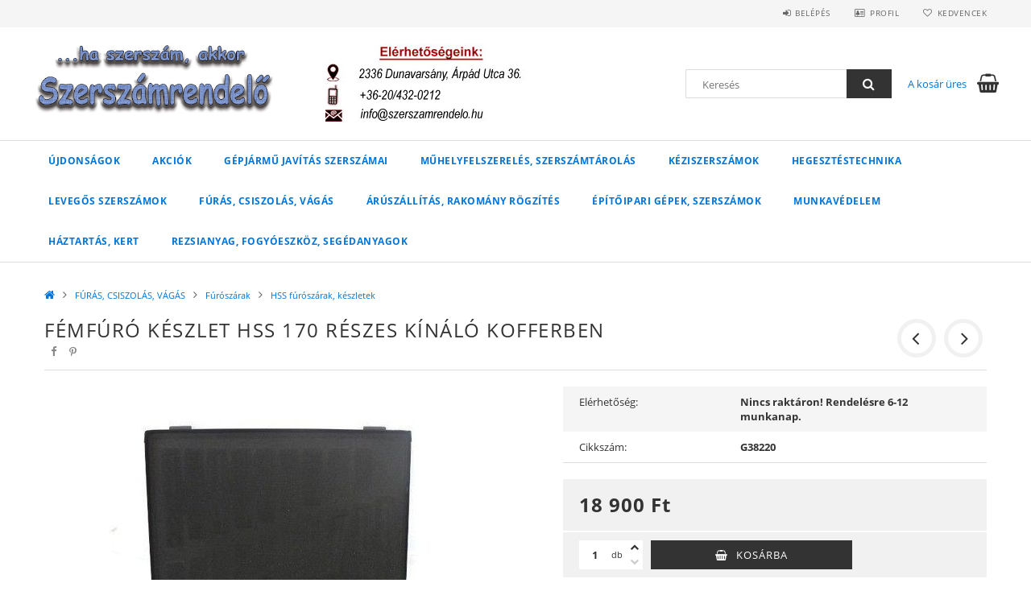

--- FILE ---
content_type: text/html; charset=UTF-8
request_url: https://szerszamrendelo.hu/spd/G38220/Femfuro-keszlet-HSS-170-reszes-kinalo-kofferben
body_size: 27002
content:
<!DOCTYPE html>
<html lang="hu">
<head>
    <meta content="width=device-width, initial-scale=1.0" name="viewport">
    <link rel="preload" href="https://szerszamrendelo.hu/!common_design/own/fonts/opensans/OpenSans-Bold.woff2" as="font" type="font/woff2" crossorigin>
    <link rel="preload" href="https://szerszamrendelo.hu/!common_design/own/fonts/opensans/OpenSans-Regular.woff2" as="font" type="font/woff2" crossorigin>
    <link rel="preload" href="https://szerszamrendelo.hu/!common_design/own/fonts/opensans/opensans.400.700.min.css" as="style">
    <link rel="stylesheet" href="https://szerszamrendelo.hu/!common_design/own/fonts/opensans/opensans.400.700.min.css" media="print" onload="this.media='all'">
    <noscript>
        <link rel="stylesheet" href="https://szerszamrendelo.hu/!common_design/own/fonts/opensans/opensans.400.700.min.css">
    </noscript>
    <meta charset="utf-8">
<meta name="description" content="Fémfúró készlet HSS 170 részes kínáló kofferben, A készlet tartalma A fúrók x 10 darab 1,0 1,5 2,0 2,5 3,0 3,5 4,0 4,5 5,0 5,5 6,0 6,5 6,0 7,0 7,5 8,0,0 mm mére">
<meta name="robots" content="index, follow">
<meta http-equiv="X-UA-Compatible" content="IE=Edge">
<meta property="og:site_name" content="...ha szerszám akkor www.szerszamrendelo.hu" />
<meta property="og:title" content="Fémfúró készlet HSS 170 részes kínáló kofferben - ...ha szer">
<meta property="og:description" content="Fémfúró készlet HSS 170 részes kínáló kofferben, A készlet tartalma A fúrók x 10 darab 1,0 1,5 2,0 2,5 3,0 3,5 4,0 4,5 5,0 5,5 6,0 6,5 6,0 7,0 7,5 8,0,0 mm mére">
<meta property="og:type" content="product">
<meta property="og:url" content="https://szerszamrendelo.hu/spd/G38220/Femfuro-keszlet-HSS-170-reszes-kinalo-kofferben">
<meta property="og:image" content="https://szerszamrendelo.hu/img/27685/G38220/G38220.jpg">
<meta name="theme-color" content="#012339">
<meta name="msapplication-TileColor" content="#012339">
<meta name="mobile-web-app-capable" content="yes">
<meta name="apple-mobile-web-app-capable" content="yes">
<meta name="MobileOptimized" content="320">
<meta name="HandheldFriendly" content="true">

<title>Fémfúró készlet HSS 170 részes kínáló kofferben - ...ha szer</title>


<script>
var service_type="shop";
var shop_url_main="https://szerszamrendelo.hu";
var actual_lang="hu";
var money_len="0";
var money_thousend=" ";
var money_dec=",";
var shop_id=27685;
var unas_design_url="https:"+"/"+"/"+"szerszamrendelo.hu"+"/"+"!common_design"+"/"+"base"+"/"+"001500"+"/";
var unas_design_code='001500';
var unas_base_design_code='1500';
var unas_design_ver=3;
var unas_design_subver=4;
var unas_shop_url='https://szerszamrendelo.hu';
var responsive="yes";
var price_nullcut_disable=1;
var config_plus=new Array();
config_plus['cart_redirect']=1;
config_plus['money_type']='Ft';
config_plus['money_type_display']='Ft';
var lang_text=new Array();

var UNAS = UNAS || {};
UNAS.shop={"base_url":'https://szerszamrendelo.hu',"domain":'szerszamrendelo.hu',"username":'szerszamrendelo.unas.hu',"id":27685,"lang":'hu',"currency_type":'Ft',"currency_code":'HUF',"currency_rate":'1',"currency_length":0,"base_currency_length":0,"canonical_url":'https://szerszamrendelo.hu/spd/G38220/Femfuro-keszlet-HSS-170-reszes-kinalo-kofferben'};
UNAS.design={"code":'001500',"page":'artdet'};
UNAS.api_auth="4aab5b7886639340739b373a4099d64c";
UNAS.customer={"email":'',"id":0,"group_id":0,"without_registration":0};
UNAS.shop["category_id"]="349238";
UNAS.shop["sku"]="G38220";
UNAS.shop["product_id"]="105705788";
UNAS.shop["only_private_customer_can_purchase"] = false;
 

UNAS.text = {
    "button_overlay_close": `Bezár`,
    "popup_window": `Felugró ablak`,
    "list": `lista`,
    "updating_in_progress": `frissítés folyamatban`,
    "updated": `frissítve`,
    "is_opened": `megnyitva`,
    "is_closed": `bezárva`,
    "deleted": `törölve`,
    "consent_granted": `hozzájárulás megadva`,
    "consent_rejected": `hozzájárulás elutasítva`,
    "field_is_incorrect": `mező hibás`,
    "error_title": `Hiba!`,
    "product_variants": `termék változatok`,
    "product_added_to_cart": `A termék a kosárba került`,
    "product_added_to_cart_with_qty_problem": `A termékből csak [qty_added_to_cart] [qty_unit] került kosárba`,
    "product_removed_from_cart": `A termék törölve a kosárból`,
    "reg_title_name": `Név`,
    "reg_title_company_name": `Cégnév`,
    "number_of_items_in_cart": `Kosárban lévő tételek száma`,
    "cart_is_empty": `A kosár üres`,
    "cart_updated": `A kosár frissült`
};


UNAS.text["delete_from_compare"]= `Törlés összehasonlításból`;
UNAS.text["comparison"]= `Összehasonlítás`;

UNAS.text["delete_from_favourites"]= `Törlés a kedvencek közül`;
UNAS.text["add_to_favourites"]= `Kedvencekhez`;






window.lazySizesConfig=window.lazySizesConfig || {};
window.lazySizesConfig.loadMode=1;
window.lazySizesConfig.loadHidden=false;

window.dataLayer = window.dataLayer || [];
function gtag(){dataLayer.push(arguments)};
gtag('js', new Date());
</script>

<script src="https://szerszamrendelo.hu/!common_packages/jquery/jquery-3.2.1.js?mod_time=1683104288"></script>
<script src="https://szerszamrendelo.hu/!common_packages/jquery/plugins/migrate/migrate.js?mod_time=1683104288"></script>
<script src="https://szerszamrendelo.hu/!common_packages/jquery/plugins/tippy/popper-2.4.4.min.js?mod_time=1683104288"></script>
<script src="https://szerszamrendelo.hu/!common_packages/jquery/plugins/tippy/tippy-bundle.umd.min.js?mod_time=1683104288"></script>
<script src="https://szerszamrendelo.hu/!common_packages/jquery/plugins/autocomplete/autocomplete.js?mod_time=1751452520"></script>
<script src="https://szerszamrendelo.hu/!common_packages/jquery/plugins/cookie/cookie.js?mod_time=1683104288"></script>
<script src="https://szerszamrendelo.hu/!common_packages/jquery/plugins/tools/tools-1.2.7.js?mod_time=1683104288"></script>
<script src="https://szerszamrendelo.hu/!common_packages/jquery/plugins/slider-pro/jquery.sliderPro-unas.min.js?mod_time=1683104288"></script>
<script src="https://szerszamrendelo.hu/!common_packages/jquery/plugins/lazysizes/lazysizes.min.js?mod_time=1683104288"></script>
<script src="https://szerszamrendelo.hu/!common_packages/jquery/own/shop_common/exploded/common.js?mod_time=1764831093"></script>
<script src="https://szerszamrendelo.hu/!common_packages/jquery/own/shop_common/exploded/common_overlay.js?mod_time=1754986322"></script>
<script src="https://szerszamrendelo.hu/!common_packages/jquery/own/shop_common/exploded/common_shop_popup.js?mod_time=1754991412"></script>
<script src="https://szerszamrendelo.hu/!common_packages/jquery/own/shop_common/exploded/common_start_checkout.js?mod_time=1752056294"></script>
<script src="https://szerszamrendelo.hu/!common_packages/jquery/own/shop_common/exploded/design_1500.js?mod_time=1725525511"></script>
<script src="https://szerszamrendelo.hu/!common_packages/jquery/own/shop_common/exploded/function_change_address_on_order_methods.js?mod_time=1752056294"></script>
<script src="https://szerszamrendelo.hu/!common_packages/jquery/own/shop_common/exploded/function_check_password.js?mod_time=1751452520"></script>
<script src="https://szerszamrendelo.hu/!common_packages/jquery/own/shop_common/exploded/function_check_zip.js?mod_time=1767692285"></script>
<script src="https://szerszamrendelo.hu/!common_packages/jquery/own/shop_common/exploded/function_compare.js?mod_time=1751452520"></script>
<script src="https://szerszamrendelo.hu/!common_packages/jquery/own/shop_common/exploded/function_customer_addresses.js?mod_time=1725525511"></script>
<script src="https://szerszamrendelo.hu/!common_packages/jquery/own/shop_common/exploded/function_delivery_point_select.js?mod_time=1751452520"></script>
<script src="https://szerszamrendelo.hu/!common_packages/jquery/own/shop_common/exploded/function_favourites.js?mod_time=1725525511"></script>
<script src="https://szerszamrendelo.hu/!common_packages/jquery/own/shop_common/exploded/function_infinite_scroll.js?mod_time=1758625002"></script>
<script src="https://szerszamrendelo.hu/!common_packages/jquery/own/shop_common/exploded/function_language_and_currency_change.js?mod_time=1751452520"></script>
<script src="https://szerszamrendelo.hu/!common_packages/jquery/own/shop_common/exploded/function_param_filter.js?mod_time=1764233415"></script>
<script src="https://szerszamrendelo.hu/!common_packages/jquery/own/shop_common/exploded/function_postsale.js?mod_time=1751452520"></script>
<script src="https://szerszamrendelo.hu/!common_packages/jquery/own/shop_common/exploded/function_product_print.js?mod_time=1725525511"></script>
<script src="https://szerszamrendelo.hu/!common_packages/jquery/own/shop_common/exploded/function_product_subscription.js?mod_time=1751452520"></script>
<script src="https://szerszamrendelo.hu/!common_packages/jquery/own/shop_common/exploded/function_recommend.js?mod_time=1751452520"></script>
<script src="https://szerszamrendelo.hu/!common_packages/jquery/own/shop_common/exploded/function_saved_cards.js?mod_time=1751452520"></script>
<script src="https://szerszamrendelo.hu/!common_packages/jquery/own/shop_common/exploded/function_saved_filter_delete.js?mod_time=1751452520"></script>
<script src="https://szerszamrendelo.hu/!common_packages/jquery/own/shop_common/exploded/function_search_smart_placeholder.js?mod_time=1751452520"></script>
<script src="https://szerszamrendelo.hu/!common_packages/jquery/own/shop_common/exploded/function_vote.js?mod_time=1725525511"></script>
<script src="https://szerszamrendelo.hu/!common_packages/jquery/own/shop_common/exploded/page_cart.js?mod_time=1767791927"></script>
<script src="https://szerszamrendelo.hu/!common_packages/jquery/own/shop_common/exploded/page_customer_addresses.js?mod_time=1768291153"></script>
<script src="https://szerszamrendelo.hu/!common_packages/jquery/own/shop_common/exploded/page_order_checkout.js?mod_time=1725525511"></script>
<script src="https://szerszamrendelo.hu/!common_packages/jquery/own/shop_common/exploded/page_order_details.js?mod_time=1725525511"></script>
<script src="https://szerszamrendelo.hu/!common_packages/jquery/own/shop_common/exploded/page_order_methods.js?mod_time=1760086915"></script>
<script src="https://szerszamrendelo.hu/!common_packages/jquery/own/shop_common/exploded/page_order_return.js?mod_time=1725525511"></script>
<script src="https://szerszamrendelo.hu/!common_packages/jquery/own/shop_common/exploded/page_order_send.js?mod_time=1725525511"></script>
<script src="https://szerszamrendelo.hu/!common_packages/jquery/own/shop_common/exploded/page_order_subscriptions.js?mod_time=1751452520"></script>
<script src="https://szerszamrendelo.hu/!common_packages/jquery/own/shop_common/exploded/page_order_verification.js?mod_time=1752056294"></script>
<script src="https://szerszamrendelo.hu/!common_packages/jquery/own/shop_common/exploded/page_product_details.js?mod_time=1751452520"></script>
<script src="https://szerszamrendelo.hu/!common_packages/jquery/own/shop_common/exploded/page_product_list.js?mod_time=1725525511"></script>
<script src="https://szerszamrendelo.hu/!common_packages/jquery/own/shop_common/exploded/page_product_reviews.js?mod_time=1751452520"></script>
<script src="https://szerszamrendelo.hu/!common_packages/jquery/own/shop_common/exploded/page_reg.js?mod_time=1756187462"></script>
<script src="https://szerszamrendelo.hu/!common_packages/jquery/plugins/hoverintent/hoverintent.js?mod_time=1683104288"></script>
<script src="https://szerszamrendelo.hu/!common_packages/jquery/own/shop_tooltip/shop_tooltip.js?mod_time=1753441723"></script>
<script src="https://szerszamrendelo.hu/!common_packages/jquery/plugins/responsive_menu/responsive_menu-unas.js?mod_time=1683104288"></script>
<script src="https://szerszamrendelo.hu/!common_packages/jquery/plugins/slick/slick.js?mod_time=1683104288"></script>
<script src="https://szerszamrendelo.hu/!common_packages/jquery/plugins/perfectscrollbar/perfect-scrollbar.jquery.min.js?mod_time=1683104288"></script>
<script src="https://szerszamrendelo.hu/!common_packages/jquery/plugins/photoswipe/photoswipe.min.js?mod_time=1683104288"></script>
<script src="https://szerszamrendelo.hu/!common_packages/jquery/plugins/photoswipe/photoswipe-ui-default.min.js?mod_time=1683104288"></script>

<link href="https://szerszamrendelo.hu/!common_packages/jquery/plugins/autocomplete/autocomplete.css?mod_time=1683104288" rel="stylesheet" type="text/css">
<link href="https://szerszamrendelo.hu/!common_packages/jquery/plugins/slider-pro/css/slider-pro.min.css?mod_time=1683104288" rel="stylesheet" type="text/css">
<link href="https://szerszamrendelo.hu/!common_design/base/001500/css/common.css?mod_time=1763385135" rel="stylesheet" type="text/css">
<link href="https://szerszamrendelo.hu/!common_design/base/001500/css/page_artdet_1.css?mod_time=1724313744" rel="stylesheet" type="text/css">

<link href="https://szerszamrendelo.hu/spd/G38220/Femfuro-keszlet-HSS-170-reszes-kinalo-kofferben" rel="canonical">
<link href="https://szerszamrendelo.hu/shop_ordered/27685/design_pic/favicon.ico" rel="shortcut icon">
<script>
        gtag('consent', 'default', {
           'ad_storage': 'granted',
           'ad_user_data': 'granted',
           'ad_personalization': 'granted',
           'analytics_storage': 'granted',
           'functionality_storage': 'granted',
           'personalization_storage': 'granted',
           'security_storage': 'granted'
        });

    
        gtag('consent', 'update', {
           'ad_storage': 'granted',
           'ad_user_data': 'granted',
           'ad_personalization': 'granted',
           'analytics_storage': 'granted',
           'functionality_storage': 'granted',
           'personalization_storage': 'granted',
           'security_storage': 'granted'
        });

        </script>
    <script async src="https://www.googletagmanager.com/gtag/js?id="></script>        <script>
            gtag('config', 'AW-10907127987');
        </script>
            <script>
        var google_ads=1;

                gtag('event','remarketing', {
            'ecomm_pagetype': 'product',
            'ecomm_prodid': ["G38220"],
            'ecomm_totalvalue': 18900        });
            </script>
    
    
    
    



    
        <style>
        
            
                .header_logo_img-container img {
                    position: absolute;
                    left: 0;
                    right: 0;
                    bottom: 0;
                    top: 0;
                }
                .header_logo_1_img-wrapper {
                    padding-top: calc(150 / 500 * 100%);
                    position: relative;
                }
                .header_logo_img-wrap-1 {
                    max-width: 100%;
                    width: 500px;
                    margin: 0 auto;
                }
                
                    @media (max-width: 1023.8px) {
                        .header_logo_1_img-wrapper {
                            padding-top: calc(150 / 500 * 100%);
                        }
                        .header_logo_img-wrap-1 {
                            width: 500px;
                        }
                    }
                
                
                    @media (max-width: 767.8px){
                        .header_logo_1_img-wrapper {
                            padding-top: calc(150 / 500 * 100%);
                        }
                        .header_logo_img-wrap-1 {
                            width: 500px;
                        }
                    }
                
                
                    @media (max-width: 479.8px){
                        .header_logo_1_img-wrapper {
                            padding-top: calc(150 / 500 * 100%);
                        }
                        .header_logo_img-wrap-1 {
                            width: 500px;
                        }
                    }
                
            
        
    </style>
    

    


</head>

<body class='design_ver3 design_subver1 design_subver2 design_subver3 design_subver4' id="ud_shop_artdet">
    <div id="fb-root"></div>
    <script>
        window.fbAsyncInit = function() {
            FB.init({
                xfbml            : true,
                version          : 'v22.0'
            });
        };
    </script>
    <script async defer crossorigin="anonymous" src="https://connect.facebook.net/hu_HU/sdk.js"></script>
    <div id="image_to_cart" style="display:none; position:absolute; z-index:100000;"></div>
<div class="overlay_common overlay_warning" id="overlay_cart_add"></div>
<script>$(document).ready(function(){ overlay_init("cart_add",{"onBeforeLoad":false}); });</script>
<div id="overlay_login_outer"></div>	
	<script>
	$(document).ready(function(){
	    var login_redir_init="";

		$("#overlay_login_outer").overlay({
			onBeforeLoad: function() {
                var login_redir_temp=login_redir_init;
                if (login_redir_act!="") {
                    login_redir_temp=login_redir_act;
                    login_redir_act="";
                }

									$.ajax({
						type: "GET",
						async: true,
						url: "https://szerszamrendelo.hu/shop_ajax/ajax_popup_login.php",
						data: {
							shop_id:"27685",
							lang_master:"hu",
                            login_redir:login_redir_temp,
							explicit:"ok",
							get_ajax:"1"
						},
						success: function(data){
							$("#overlay_login_outer").html(data);
							if (unas_design_ver >= 5) $("#overlay_login_outer").modal('show');
							$('#overlay_login1 input[name=shop_pass_login]').keypress(function(e) {
								var code = e.keyCode ? e.keyCode : e.which;
								if(code.toString() == 13) {		
									document.form_login_overlay.submit();		
								}	
							});	
						}
					});
								},
			top: 50,
			mask: {
	color: "#000000",
	loadSpeed: 200,
	maskId: "exposeMaskOverlay",
	opacity: 0.7
},
			closeOnClick: (config_plus['overlay_close_on_click_forced'] === 1),
			onClose: function(event, overlayIndex) {
				$("#login_redir").val("");
			},
			load: false
		});
		
			});
	function overlay_login() {
		$(document).ready(function(){
			$("#overlay_login_outer").overlay().load();
		});
	}
	function overlay_login_remind() {
        if (unas_design_ver >= 5) {
            $("#overlay_remind").overlay().load();
        } else {
            $(document).ready(function () {
                $("#overlay_login_outer").overlay().close();
                setTimeout('$("#overlay_remind").overlay().load();', 250);
            });
        }
	}

    var login_redir_act="";
    function overlay_login_redir(redir) {
        login_redir_act=redir;
        $("#overlay_login_outer").overlay().load();
    }
	</script>  
	<div class="overlay_common overlay_info" id="overlay_remind"></div>
<script>$(document).ready(function(){ overlay_init("remind",[]); });</script>

	<script>
    	function overlay_login_error_remind() {
		$(document).ready(function(){
			load_login=0;
			$("#overlay_error").overlay().close();
			setTimeout('$("#overlay_remind").overlay().load();', 250);	
		});
	}
	</script>  
	<div class="overlay_common overlay_info" id="overlay_newsletter"></div>
<script>$(document).ready(function(){ overlay_init("newsletter",[]); });</script>

<script>
function overlay_newsletter() {
    $(document).ready(function(){
        $("#overlay_newsletter").overlay().load();
    });
}
</script>
<div class="overlay_common overlay_error" id="overlay_script"></div>
<script>$(document).ready(function(){ overlay_init("script",[]); });</script>
    <script>
    $(document).ready(function() {
        $.ajax({
            type: "GET",
            url: "https://szerszamrendelo.hu/shop_ajax/ajax_stat.php",
            data: {master_shop_id:"27685",get_ajax:"1"}
        });
    });
    </script>
    
<div id="responsive_cat_menu"><div id="responsive_cat_menu_content"><script>var responsive_menu='$(\'#responsive_cat_menu ul\').responsive_menu({ajax_type: "GET",ajax_param_str: "cat_key|aktcat",ajax_url: "https://szerszamrendelo.hu/shop_ajax/ajax_box_cat.php",ajax_data: "master_shop_id=27685&lang_master=hu&get_ajax=1&type=responsive_call&box_var_name=shop_cat&box_var_already=no&box_var_responsive=yes&box_var_section=content&box_var_highlight=yes&box_var_type=normal&box_var_multilevel_id=responsive_cat_menu",menu_id: "responsive_cat_menu"});'; </script><div class="responsive_menu"><div class="responsive_menu_nav"><div class="responsive_menu_navtop"><div class="responsive_menu_back "></div><div class="responsive_menu_title ">&nbsp;</div><div class="responsive_menu_close "></div></div><div class="responsive_menu_navbottom"></div></div><div class="responsive_menu_content"><ul style="display:none;"><li><a href="https://szerszamrendelo.hu/shop_artspec.php?artspec=2" class="text_small">Újdonságok</a></li><li><a href="https://szerszamrendelo.hu/shop_artspec.php?artspec=1" class="text_small">Akciók</a></li><li><div class="next_level_arrow"></div><span class="ajax_param">198341|349238</span><a href="https://szerszamrendelo.hu/sct/198341/GEPJARMU-JAVITAS-szerszamai" class="text_small has_child resp_clickable" onclick="return false;">GÉPJÁRMŰ JAVÍTÁS szerszámai</a></li><li><div class="next_level_arrow"></div><span class="ajax_param">340405|349238</span><a href="https://szerszamrendelo.hu/sct/340405/MUHELYFELSZERELES-SZERSZAMTAROLAS" class="text_small has_child resp_clickable" onclick="return false;">MŰHELYFELSZERELÉS, SZERSZÁMTÁROLÁS</a></li><li><div class="next_level_arrow"></div><span class="ajax_param">120468|349238</span><a href="https://szerszamrendelo.hu/sct/120468/KEZISZERSZAMOK" class="text_small has_child resp_clickable" onclick="return false;">KÉZISZERSZÁMOK</a></li><li><div class="next_level_arrow"></div><span class="ajax_param">333843|349238</span><a href="https://szerszamrendelo.hu/sct/333843/HEGESZTESTECHNIKA" class="text_small has_child resp_clickable" onclick="return false;">HEGESZTÉSTECHNIKA</a></li><li><div class="next_level_arrow"></div><span class="ajax_param">940298|349238</span><a href="https://szerszamrendelo.hu/sct/940298/LEVEGOS-SZERSZAMOK" class="text_small has_child resp_clickable" onclick="return false;">LEVEGŐS SZERSZÁMOK</a></li><li class="active_menu"><div class="next_level_arrow"></div><span class="ajax_param">187108|349238</span><a href="https://szerszamrendelo.hu/sct/187108/FURAS-CSISZOLAS-VAGAS" class="text_small has_child resp_clickable" onclick="return false;">FÚRÁS, CSISZOLÁS, VÁGÁS</a></li><li><div class="next_level_arrow"></div><span class="ajax_param">353916|349238</span><a href="https://szerszamrendelo.hu/sct/353916/ARUSZALLITAS-RAKOMANY-ROGZITES" class="text_small has_child resp_clickable" onclick="return false;">ÁRÚSZÁLLÍTÁS, RAKOMÁNY RÖGZÍTÉS</a></li><li><div class="next_level_arrow"></div><span class="ajax_param">984515|349238</span><a href="https://szerszamrendelo.hu/sct/984515/EPITOIPARI-GEPEK-SZERSZAMOK" class="text_small has_child resp_clickable" onclick="return false;">ÉPÍTŐIPARI GÉPEK, SZERSZÁMOK</a></li><li><div class="next_level_arrow"></div><span class="ajax_param">296205|349238</span><a href="https://szerszamrendelo.hu/sct/296205/MUNKAVEDELEM" class="text_small has_child resp_clickable" onclick="return false;">MUNKAVÉDELEM</a></li><li><div class="next_level_arrow"></div><span class="ajax_param">514670|349238</span><a href="https://szerszamrendelo.hu/sct/514670/HAZTARTAS-KERT" class="text_small has_child resp_clickable" onclick="return false;">HÁZTARTÁS, KERT</a></li><li><span class="ajax_param">894193|349238</span><a href="https://szerszamrendelo.hu/Rezsianyag-fogyoeszkoz-segedanyagok" class="text_small resp_clickable" onclick="return false;">Rezsianyag, fogyóeszköz, segédanyagok</a></li></ul></div></div></div></div>

<div id="container">
	

    <div id="header">
    	<div id="header_top">
        	<div id="header_top_wrap" class="row">
                <div id="money_lang" class="col-sm-4">                  
                    <div id="lang"></div>
                    <div id="money"></div>
                    <div class="clear_fix"></div>
                </div>
                <div class="col-sm-2"></div>
                <div id="header_menu" class="col-sm-6">
                	<ul class="list-inline">
	                    <li class="list-inline-item login">
    
        
            
                <script>
                    function overlay_login() {
                        $(document).ready(function(){
                            $("#overlay_login_outer").overlay().load();
                        });
                    }
                </script>
                <a href="javascript:overlay_login();" class="menu_login">Belépés</a>
            

            
        

        

        

        

    
</li>
        	            <li class="list-inline-item profil"><a href="https://szerszamrendelo.hu/shop_order_track.php">Profil</a></li>
                        <li class="list-inline-item fav"><a href="https://szerszamrendelo.hu/shop_order_track.php?tab=favourites">Kedvencek</a></li>
                        <li class="list-inline-item saved_filters"></li>
                        <li class="list-inline-item compare"></li>
                    </ul>
                </div>
                <div class="clear_fix"></div>
        	</div>
        </div>
        
    	<div id="header_content">
        	<div id="header_content_wrap">
                <div id="logo">



    

    
        <div id="header_logo_img" class="js-element header_logo_img-container" data-element-name="header_logo">
            
                
                    <div class="header_logo_img-wrap header_logo_img-wrap-1">
                        <div class="header_logo_1_img-wrapper">
                            <a href="https://szerszamrendelo.hu/">
                            <picture>
                                
                                <source media="(max-width: 479.8px)" srcset="https://szerszamrendelo.hu/!common_design/custom/szerszamrendelo.unas.hu/element/layout_hu_header_logo-300x100_1_default.jpg?time=1580562080">
                                <source media="(max-width: 767.8px)" srcset="https://szerszamrendelo.hu/!common_design/custom/szerszamrendelo.unas.hu/element/layout_hu_header_logo-300x100_1_default.jpg?time=1580562080">
                                <source media="(max-width: 1023.8px)" srcset="https://szerszamrendelo.hu/!common_design/custom/szerszamrendelo.unas.hu/element/layout_hu_header_logo-300x100_1_default.jpg?time=1580562080">
                                <img fetchpriority="high" width="500" height="150"
                                     src="https://szerszamrendelo.hu/!common_design/custom/szerszamrendelo.unas.hu/element/layout_hu_header_logo-300x100_1_default.jpg?time=1580562080" alt="...ha szerszám akkor www.szerszamrendelo.hu"
                                     
                                >
                            </picture>
                            </a>
                        </div>
                    </div>
                
                
            
        </div>
    

</div>
                <div id="header_banner">







    <script>
        $(document ).ready(function($) {
            var slider = $('#header_banner_slider-pro').sliderPro({
                init: function( event ) {
                    $('.header_banner-wrapper').addClass('init');

                    setTimeout(function() {
                        $('.sp-nav-btn').removeClass('invisible');
                    }, 1500);
                },
                width: 360,
                height: 100,
                autoHeight: true,
                responsive: true,
                
                arrows: false,
                
                buttons: false,
                loop: false,
                
                
                waitForLayers: true,
                keyboardOnlyOnFocus: true,
                autoScaleLayers: true,
                centerImage: true,
                
                
                
                autoplay: true,
                autoplayDelay: 5000
                
                
            });
            
            slider.on( 'gotoSlide', function( event ) {
                $('.header_banner-wrapper').addClass('inited');
            });
            
        });
    </script>
    <div class="js-element header_banner-wrapper" data-element-name="header_banner">
        <div id="header_banner_slider-pro" class="slider-pro">
            <div class="sp-slides">
                
                <div class="sp-slide">
                    
                    <a class="sp-image-link" href="https://szerszamrendelo.hu/farakotradekft">
                    <img width="360" height="100" class="sp-image" alt="...ha szerszám akkor www.szerszamrendelo.hu" src="https://szerszamrendelo.hu/main_pic/space.gif"
                         data-src="https://szerszamrendelo.hu/!common_design/custom/szerszamrendelo.unas.hu/element/layout_hu_header_banner-360x100_1_default.jpg?time=1765906037"
                         data-small="https://szerszamrendelo.hu/!common_design/custom/szerszamrendelo.unas.hu/element/layout_hu_header_banner-360x100_1_default.jpg?time=1765906037"
                         data-medium="https://szerszamrendelo.hu/!common_design/custom/szerszamrendelo.unas.hu/element/layout_hu_header_banner-360x100_1_default.jpg?time=1765906037"
                         data-large="https://szerszamrendelo.hu/!common_design/custom/szerszamrendelo.unas.hu/element/layout_hu_header_banner-360x100_1_default.jpg?time=1765906037"
                         
                         
                         
                         >
                    </a>
                    

                    

                    <p><span style="font-size: 15px;"> <span style="color: #ff0000;"><strong data-start="257" data-end="330">A december 19-ig beérkező rendeléseket még karácsony előtt kiszállítjuk</strong>. </span></span><br /><span style="font-size: 15px;">️ <strong data-start="337" data-end="355">Ünnepi szünet: </strong><strong data-start="358" data-end="398">2025. december 22. – 2026. január 4.</strong></span><br /><span style="font-size: 15px;">Az ünnepi időszak alatt beérkező megrendeléseket <span style="color: #ff0000;"><strong data-start="483" data-end="513">2026. január 5-én (hétfőn)</strong></span> kezdjük el feldolgozni és kiszállítani! </span></p>
                </div>
                
                <div class="sp-slide">
                    
                    
                    <img width="360" height="100" class="sp-image" alt="...ha szerszám akkor www.szerszamrendelo.hu" src="https://szerszamrendelo.hu/main_pic/space.gif"
                         data-src="https://szerszamrendelo.hu/!common_design/custom/szerszamrendelo.unas.hu/element/layout_hu_header_banner-360x100_2_default.jpg?time=1765906037"
                         data-small="https://szerszamrendelo.hu/!common_design/custom/szerszamrendelo.unas.hu/element/layout_hu_header_banner-360x100_2_default.jpg?time=1765906037"
                         data-medium="https://szerszamrendelo.hu/!common_design/custom/szerszamrendelo.unas.hu/element/layout_hu_header_banner-360x100_2_default.jpg?time=1765906037"
                         data-large="https://szerszamrendelo.hu/!common_design/custom/szerszamrendelo.unas.hu/element/layout_hu_header_banner-360x100_2_default.jpg?time=1765906037"
                         
                         
                         
                         >
                    
                    

                    

                    
                </div>
                
            </div>
        </div>
    </div>

</div>
                <div id="header_content_right">
	                <div id="search"><div id="box_search_content" class="box_content browser-is-chrome">
    <form name="form_include_search" id="form_include_search" action="https://szerszamrendelo.hu/shop_search.php" method="get">
        <div class="box_search_field">
            <input data-stay-visible-breakpoint="1000" name="search" id="box_search_input" type="text" pattern=".{3,100}"
                   maxlength="100" class="text_small ac_input js-search-input" title="Hosszabb kereső kifejezést írjon be!"
                   placeholder="Keresés" autocomplete="off"
                   required
            >
        </div>
        <button class="box_search_button fa fa-search" type="submit" title="Keresés"></button>
    </form>
</div>
<script>
/* CHECK SEARCH INPUT CONTENT  */
function checkForInput(element) {
    let thisEl = $(element);
    let tmpval = thisEl.val();
    thisEl.toggleClass('not-empty', tmpval.length >= 1);
    thisEl.toggleClass('search-enable', tmpval.length >= 3);
}
/* CHECK SEARCH INPUT CONTENT  */
$('#box_search_input').on('blur change keyup', function() {
    checkForInput(this);
});
</script>
<script>
    $(document).ready(function(){
        $(document).on('smartSearchInputLoseFocus', function(){
            if ($('.js-search-smart-autocomplete').length>0) {
                setTimeout(function () {
                    let height = $(window).height() - ($('.js-search-smart-autocomplete').offset().top - $(window).scrollTop()) - 20;
                    $('.search-smart-autocomplete').css('max-height', height + 'px');
                }, 300);
            }
        });
    });
</script></div>
                    <div id="cart"><div id='box_cart_content' class='box_content'>




<div id="box_cart_content_full">
    <div class='box_cart_item'>
        <a href="https://szerszamrendelo.hu/shop_cart.php">
    
                
    
                
                    <span class='box_cart_empty'>A kosár üres</span>
                    
                
    
        </a>
    </div>
    
    	
    
</div>


<div class="box_cart_itemlist">
    
    <div class="box_cart_itemlist_list">
        
    </div>
    
    
    <div class="box_cart_sum_row">
        
            <div class='box_cart_price_label'>Összesen:</div>
        
        
            <div class='box_cart_price'><span class='text_color_fault'>0 Ft</span></div>
        
        <div class='clear_fix'></div>
	</div>

    
    <div class='box_cart_button'><input name="Button" type="button" value="Megrendelés" onclick="location.href='https://szerszamrendelo.hu/shop_cart.php'"></div>
    
    
</div>



</div>


    <script>
        $("#box_cart_content_full").click(function() {
            document.location.href="https://szerszamrendelo.hu/shop_cart.php";
        });
		$(document).ready (function() {
			$('#cart').hoverIntent({
                over: function () {
                    $(this).find('.box_cart_itemlist').stop(true).slideDown(400, function () {
                        $('.box_cart_itemlist_list').perfectScrollbar();
                    });
                },
                out: function () {
                    $(this).find('.box_cart_itemlist').slideUp(400);
                },
                interval: 100,
                sensitivity: 6,
                timeout: 1000
            });
		});
    </script>
</div>
                </div>
                <div class="clear_fix"></div>
        	</div>
        </div>	
        
        <div id="header_bottom">
        	<div id="header_bottom_wrap">
            	<ul id="mainmenu">
                	
<li class="catmenu_spec" data-id="new">
    <a href="https://szerszamrendelo.hu/shop_artspec.php?artspec=2">Újdonságok</a>

    
</li>

<li class="catmenu_spec" data-id="akcio">
    <a href="https://szerszamrendelo.hu/shop_artspec.php?artspec=1">Akciók</a>

    
</li>

<li data-id="198341">
    <a href="https://szerszamrendelo.hu/sct/198341/GEPJARMU-JAVITAS-szerszamai">GÉPJÁRMŰ JAVÍTÁS szerszámai</a>

    
	<div class="catmenu_lvl2_outer">
        <ul class="catmenu_lvl2 ">
        	
	
	<li data-id="420155">
    	<a href="https://szerszamrendelo.hu/sct/420155/AUTO-MOTOR-SZERELES">AUTÓ-MOTOR SZERELÉS</a>
		


<ul class="catmenu_lvl3"> 
	
	<li data-id="408095">
    	<a href="https://szerszamrendelo.hu/sct/408095/Vezerlesrogzitok">Vezérlésrögzítők</a>
	</li>
	
	<li data-id="111831">
    	<a href="https://szerszamrendelo.hu/sct/111831/Celszerszamok">Célszerszámok</a>
	</li>
	
	<li data-id="301635">
    	<a href="https://szerszamrendelo.hu/sct/301635/Futomu-kerekszereles">Futómű, kerékszerelés</a>
	</li>
	
	<li data-id="131551">
    	<a href="https://szerszamrendelo.hu/spl/131551/Fekszereles">Fékszerelés</a>
	</li>
	
	<li data-id="559076">
    	<a href="https://szerszamrendelo.hu/spl/559076/Gepjarmu-diagnosztika-meroeszkozok">Gépjármű diagnosztika, mérőeszközök</a>
	</li>
	
    
    <li class="catmenu_more"><a href="https://szerszamrendelo.hu/sct/420155/AUTO-MOTOR-SZERELES">Több</a></li>
    

</ul>

	</li>
	
	<li data-id="250190">
    	<a href="https://szerszamrendelo.hu/sct/250190/KAROSSZERIA-JAVITAS">KAROSSZÉRIA JAVÍTÁS</a>
		


<ul class="catmenu_lvl3"> 
	
	<li data-id="442370">
    	<a href="https://szerszamrendelo.hu/spl/442370/Huzato-nyomato-szerszamok">Huzató, nyomató szerszámok</a>
	</li>
	
	<li data-id="837304">
    	<a href="https://szerszamrendelo.hu/spl/837304/Egyengeto-keszletek-steklik-kalapacsok">Egyengető készletek, steklik, kalapácsok</a>
	</li>
	
	<li data-id="409980">
    	<a href="https://szerszamrendelo.hu/spl/409980/Elemcsere-celszerszamok">Elemcsere célszerszámok</a>
	</li>
	
	<li data-id="399302">
    	<a href="https://szerszamrendelo.hu/spl/399302/Szelvedo-csere-szerszamai">Szélvédő csere szerszámai</a>
	</li>
	
	<li data-id="835261">
    	<a href="https://szerszamrendelo.hu/spl/835261/Kipufogo-szereles">Kipufogó szerelés</a>
	</li>
	
    
    <li class="catmenu_more"><a href="https://szerszamrendelo.hu/sct/250190/KAROSSZERIA-JAVITAS">Több</a></li>
    

</ul>

	</li>
	
	<li data-id="201062">
    	<a href="https://szerszamrendelo.hu/sct/201062/AUTOFENYEZES">AUTÓFÉNYEZÉS</a>
		


<ul class="catmenu_lvl3"> 
	
	<li data-id="104743">
    	<a href="https://szerszamrendelo.hu/spl/104743/Festekszoro-pisztolyok">Festékszóró pisztolyok</a>
	</li>
	
	<li data-id="677587">
    	<a href="https://szerszamrendelo.hu/spl/677587/Lefuvo-pisztolyok">Lefúvó pisztolyok</a>
	</li>
	
	<li data-id="355811">
    	<a href="https://szerszamrendelo.hu/spl/355811/Kompresszorok">Kompresszorok</a>
	</li>
	
    

</ul>

	</li>
	
	<li data-id="503232">
    	<a href="https://szerszamrendelo.hu/sct/503232/AUTOVILLAMOSSAG">AUTÓVILLAMOSSÁG</a>
		


<ul class="catmenu_lvl3"> 
	
	<li data-id="980812">
    	<a href="https://szerszamrendelo.hu/spl/980812/Kabelcsupaszito-es-saruzo-szerszamok">Kábelcsupaszító és saruzó szerszámok</a>
	</li>
	
	<li data-id="346754">
    	<a href="https://szerszamrendelo.hu/spl/346754/Karpitszereles">Kárpitszerelés</a>
	</li>
	
	<li data-id="795227">
    	<a href="https://szerszamrendelo.hu/spl/795227/Akkumulator-tisztito-tolto-ellenorzo-szerszamok">Akkumulátor tisztító, töltő, ellenőrző szerszámok</a>
	</li>
	
	<li data-id="981329">
    	<a href="https://szerszamrendelo.hu/spl/981329/Auto-radio-kiszerelok">Autó rádió kiszerelők</a>
	</li>
	
	<li data-id="426384">
    	<a href="https://szerszamrendelo.hu/spl/426384/Meromuszerek">Mérőműszerek</a>
	</li>
	
    
    <li class="catmenu_more"><a href="https://szerszamrendelo.hu/sct/503232/AUTOVILLAMOSSAG">Több</a></li>
    

</ul>

	</li>
	
	<li data-id="118262">
    	<a href="https://szerszamrendelo.hu/spl/118262/Klima-javitas-ellenorzes-A-C">Klíma javítás, ellenőrzés A/C</a>
		
	</li>
	

        </ul>
        
	</div>
    
</li>

<li data-id="340405">
    <a href="https://szerszamrendelo.hu/sct/340405/MUHELYFELSZERELES-SZERSZAMTAROLAS">MŰHELYFELSZERELÉS, SZERSZÁMTÁROLÁS</a>

    
	<div class="catmenu_lvl2_outer">
        <ul class="catmenu_lvl2 ">
        	
	
	<li data-id="402147">
    	<a href="https://szerszamrendelo.hu/spl/402147/Alafekvok-szereloszekek">Aláfekvők, szerelőszékek</a>
		
	</li>
	
	<li data-id="254347">
    	<a href="https://szerszamrendelo.hu/spl/254347/Presek-es-tartozekok">Prések és tartozékok</a>
		
	</li>
	
	<li data-id="640967">
    	<a href="https://szerszamrendelo.hu/spl/640967/Szerszamfalak-rendszerezok-szerszamtartok">Szerszámfalak, rendszerezők, szerszámtartók</a>
		
	</li>
	
	<li data-id="369396">
    	<a href="https://szerszamrendelo.hu/spl/369396/Szerszamos-kocsik">Szerszámos kocsik</a>
		
	</li>
	
	<li data-id="895465">
    	<a href="https://szerszamrendelo.hu/spl/895465/Szerszamos-taskak">Szerszámos táskák</a>
		
	</li>
	
	<li data-id="794067">
    	<a href="https://szerszamrendelo.hu/spl/794067/Szerszamos-ladak">Szerszámos ládák</a>
		
	</li>
	
	<li data-id="927182">
    	<a href="https://szerszamrendelo.hu/spl/927182/Motor-valto-kiemelok-tartok">Motor, váltó kiemelők, tartók</a>
		
	</li>
	
	<li data-id="216144">
    	<a href="https://szerszamrendelo.hu/spl/216144/Szerelo-lampak">Szerelő lámpák</a>
		
	</li>
	
	<li data-id="701027">
    	<a href="https://szerszamrendelo.hu/sct/701027/Emelok-es-tartozekok">Emelők és tartozékok</a>
		


<ul class="catmenu_lvl3"> 
	
	<li data-id="906196">
    	<a href="https://szerszamrendelo.hu/spl/906196/Krokodil-emelok-es-tartozekaik">Krokodil emelők és tartozékaik</a>
	</li>
	
	<li data-id="833707">
    	<a href="https://szerszamrendelo.hu/spl/833707/Pneumatikus-legparnas-emelok">Pneumatikus, légpárnás emelők</a>
	</li>
	
	<li data-id="201670">
    	<a href="https://szerszamrendelo.hu/spl/201670/Hidraulikus-olaj-emelok">Hidraulikus olaj emelők</a>
	</li>
	
    

</ul>

	</li>
	
	<li data-id="514857">
    	<a href="https://szerszamrendelo.hu/spl/514857/Tartobakok">Tartóbakok</a>
		
	</li>
	
	<li data-id="285899">
    	<a href="https://szerszamrendelo.hu/spl/285899/Feszitovasak-pajszerek">Feszítővasak, pajszerek</a>
		
	</li>
	
	<li data-id="688893">
    	<a href="https://szerszamrendelo.hu/spl/688893/Indito-kabelek-bikakabel">Indító kábelek (bikakábel)</a>
		
	</li>
	
	<li data-id="592369">
    	<a href="https://szerszamrendelo.hu/spl/592369/Alkatresz-mosok-alkatreszek">Alkatrész mosók, alkatrészek</a>
		
	</li>
	
	<li data-id="501572">
    	<a href="https://szerszamrendelo.hu/spl/501572/Gepjarmu-mozgatok">Gépjármű mozgatók</a>
		
	</li>
	
	<li data-id="715416">
    	<a href="https://szerszamrendelo.hu/spl/715416/Magneses-teleszkopos-flexibilis-szerszamok">Mágneses, teleszkópos, flexibilis szerszámok</a>
		
	</li>
	
	<li data-id="278661">
    	<a href="https://szerszamrendelo.hu/spl/278661/Satuk">Satuk</a>
		
	</li>
	
	<li data-id="482883">
    	<a href="https://szerszamrendelo.hu/spl/482883/Menetjavito-csavarkiszedo-szerszamok">Menetjavító, csavarkiszedő szerszámok</a>
		
	</li>
	
	<li data-id="677739">
    	<a href="https://szerszamrendelo.hu/spl/677739/Zsirzo-presek">Zsírzó prések</a>
		
	</li>
	
	<li data-id="273837">
    	<a href="https://szerszamrendelo.hu/spl/273837/Ulestakaro">Űléstakaró</a>
		
	</li>
	
	<li data-id="871721">
    	<a href="https://szerszamrendelo.hu/spl/871721/Homkfuvo-berendezesek">Homkfúvó berendezések</a>
		
	</li>
	
	<li data-id="371252">
    	<a href="https://szerszamrendelo.hu/spl/371252/Ventilatorok">Ventilátorok</a>
		
	</li>
	
	<li data-id="479500">
    	<a href="https://szerszamrendelo.hu/spl/479500/Muhely-berendezesek">Műhely berendezések</a>
		
	</li>
	

        </ul>
        
	</div>
    
</li>

<li data-id="120468">
    <a href="https://szerszamrendelo.hu/sct/120468/KEZISZERSZAMOK">KÉZISZERSZÁMOK</a>

    
	<div class="catmenu_lvl2_outer">
        <ul class="catmenu_lvl2 ">
        	
	
	<li data-id="628734">
    	<a href="https://szerszamrendelo.hu/sct/628734/Szerelokulcsok">Szerelőkulcsok</a>
		


<ul class="catmenu_lvl3"> 
	
	<li data-id="336244">
    	<a href="https://szerszamrendelo.hu/spl/336244/Csillag-villaskulcsok">Csillag-villáskulcsok</a>
	</li>
	
	<li data-id="181674">
    	<a href="https://szerszamrendelo.hu/spl/181674/Csillag-villaskulcs-keszletek">Csillag-villáskulcs készletek</a>
	</li>
	
	<li data-id="632899">
    	<a href="https://szerszamrendelo.hu/spl/632899/Racsnis-csillag-villaskulcsok">Racsnis csillag-villáskulcsok</a>
	</li>
	
	<li data-id="124026">
    	<a href="https://szerszamrendelo.hu/spl/124026/Racsnis-csillag-villaskulcs-keszletek">Racsnis csillag-villáskulcs készletek</a>
	</li>
	
	<li data-id="895268">
    	<a href="https://szerszamrendelo.hu/spl/895268/Csillagkulcs-keszletek">Csillagkulcs készletek</a>
	</li>
	
    
    <li class="catmenu_more"><a href="https://szerszamrendelo.hu/sct/628734/Szerelokulcsok">Több</a></li>
    

</ul>

	</li>
	
	<li data-id="448692">
    	<a href="https://szerszamrendelo.hu/sct/448692/Dugokulcsok-dugokulcs-keszletek">Dugókulcsok, dugókulcs készletek</a>
		


<ul class="catmenu_lvl3"> 
	
	<li data-id="488293">
    	<a href="https://szerszamrendelo.hu/spl/488293/1-4-dugokulcsok-keszletek-kiegeszitok">1/4&quot; dugókulcsok, készletek, kiegészítők</a>
	</li>
	
	<li data-id="138157">
    	<a href="https://szerszamrendelo.hu/spl/138157/3-8-dugokulcsok-keszletek-kiegeszitok">3/8&quot; dugókulcsok, készletek, kiegészítők</a>
	</li>
	
	<li data-id="316018">
    	<a href="https://szerszamrendelo.hu/spl/316018/1-2-dugokulcsok-keszletek-kiegeszitok">1/2&quot; dugókulcsok, készletek, kiegészítők</a>
	</li>
	
	<li data-id="390589">
    	<a href="https://szerszamrendelo.hu/spl/390589/3-4-dugokulcsok-keszletek-kiegeszitok">3/4&quot; dugókulcsok, készletek, kiegészítők</a>
	</li>
	
	<li data-id="258898">
    	<a href="https://szerszamrendelo.hu/spl/258898/1-dugokulcsok-keszletek-kiegeszitok">1&quot; dugókulcsok, készletek, kiegészítők</a>
	</li>
	
    

</ul>

	</li>
	
	<li data-id="842412">
    	<a href="https://szerszamrendelo.hu/spl/842412/Csavarhuzok-csavarhuzo-keszletek">Csavarhúzók, csavarhúzó készletek</a>
		
	</li>
	
	<li data-id="581714">
    	<a href="https://szerszamrendelo.hu/spl/581714/Imbuszkulcsok-imbuszkulcs-keszletek">Imbuszkulcsok, imbuszkulcs készletek</a>
		
	</li>
	
	<li data-id="632323">
    	<a href="https://szerszamrendelo.hu/spl/632323/Bitek-bitkeszletek">Bitek, bitkészletek</a>
		
	</li>
	
	<li data-id="653664">
    	<a href="https://szerszamrendelo.hu/spl/653664/Fogok-ollok-csapszegvagok">Fogók, ollók csapszegvágók</a>
		
	</li>
	
	<li data-id="682146">
    	<a href="https://szerszamrendelo.hu/sct/682146/Meromuszerek">Mérőműszerek</a>
		


<ul class="catmenu_lvl3"> 
	
	<li data-id="767830">
    	<a href="https://szerszamrendelo.hu/spl/767830/Tolomerok">Tolómérők</a>
	</li>
	
	<li data-id="338683">
    	<a href="https://szerszamrendelo.hu/spl/338683/Hezagmerok">Hézagmérők</a>
	</li>
	
	<li data-id="200885">
    	<a href="https://szerszamrendelo.hu/spl/200885/Mikrometerek">Mikrométerek </a>
	</li>
	
	<li data-id="662500">
    	<a href="https://szerszamrendelo.hu/spl/662500/Feszultseg-detektor-infras-homero">Feszültség detektor, infrás hőmérő</a>
	</li>
	
	<li data-id="952131">
    	<a href="https://szerszamrendelo.hu/spl/952131/Meroszalagok">Mérőszalagok</a>
	</li>
	
    
    <li class="catmenu_more"><a href="https://szerszamrendelo.hu/sct/682146/Meromuszerek">Több</a></li>
    

</ul>

	</li>
	
	<li data-id="570557">
    	<a href="https://szerszamrendelo.hu/spl/570557/Szegecshuzok">Szegecshúzók</a>
		
	</li>
	
	<li data-id="495404">
    	<a href="https://szerszamrendelo.hu/spl/495404/Kalapacsok">Kalapácsok</a>
		
	</li>
	
	<li data-id="809768">
    	<a href="https://szerszamrendelo.hu/spl/809768/Szoritok-tamaszto-feszitok">Szorítók, támasztó-feszítők</a>
		
	</li>
	
	<li data-id="331975">
    	<a href="https://szerszamrendelo.hu/spl/331975/Reszelok">Reszelők</a>
		
	</li>
	
	<li data-id="758597">
    	<a href="https://szerszamrendelo.hu/spl/758597/Pontozo-kiuto-vago-szerszamok">Pontozó, kiütő, vágó szerszámok</a>
		
	</li>
	
	<li data-id="545413">
    	<a href="https://szerszamrendelo.hu/spl/545413/Racsnis-hajtokarok-hajtoszarak">Racsnis hajtókarok, hajtószárak</a>
		
	</li>
	
	<li data-id="718246">
    	<a href="https://szerszamrendelo.hu/Menetkeszito-szerszamok-keszletek">Menetkészítő szerszámok, készletek</a>
		


<ul class="catmenu_lvl3"> 
	
	<li data-id="857910">
    	<a href="https://szerszamrendelo.hu/Kezi-mentfurok">Kézi mentfúrók</a>
	</li>
	
	<li data-id="124836">
    	<a href="https://szerszamrendelo.hu/Kezi-menetmetszok">Kézi menetmetszők</a>
	</li>
	
    

</ul>

	</li>
	
	<li data-id="805882">
    	<a href="https://szerszamrendelo.hu/Kesek-tapetavagok">Kések, tapétavágók</a>
		
	</li>
	
	<li data-id="787344">
    	<a href="https://szerszamrendelo.hu/Egyeb-segedanyagok">Egyéb vegyes szerszámok</a>
		
	</li>
	

        </ul>
        
	</div>
    
</li>

<li data-id="333843">
    <a href="https://szerszamrendelo.hu/sct/333843/HEGESZTESTECHNIKA">HEGESZTÉSTECHNIKA</a>

    
	<div class="catmenu_lvl2_outer">
        <ul class="catmenu_lvl2 ">
        	
	
	<li data-id="437161">
    	<a href="https://szerszamrendelo.hu/sct/437161/Hegesztogepek">Hegesztőgépek</a>
		


<ul class="catmenu_lvl3"> 
	
	<li data-id="971020">
    	<a href="https://szerszamrendelo.hu/spl/971020/MIG-MAG-hegesztogepek">MIG-MAG hegesztőgépek</a>
	</li>
	
	<li data-id="665484">
    	<a href="https://szerszamrendelo.hu/spl/665484/MMA-hegesztogepek">MMA hegesztőgépek</a>
	</li>
	
	<li data-id="978604">
    	<a href="https://szerszamrendelo.hu/spl/978604/AWI-hegesztogepek">AWI hegesztőgépek</a>
	</li>
	
	<li data-id="236270">
    	<a href="https://szerszamrendelo.hu/spl/236270/Plazmavagok">Plazmavágók</a>
	</li>
	
	<li data-id="864393">
    	<a href="https://szerszamrendelo.hu/spl/864393/Kombi-gepek">Kombi gépek</a>
	</li>
	
    

</ul>

	</li>
	
	<li data-id="877915">
    	<a href="https://szerszamrendelo.hu/sct/877915/Hegeszto-pisztolyok-munkakabelek">Hegesztő pisztolyok, munkakábelek</a>
		


<ul class="catmenu_lvl3"> 
	
	<li data-id="817668">
    	<a href="https://szerszamrendelo.hu/spl/817668/Fix-bekotesu-munkakabelek">Fix bekötésű munkakábelek</a>
	</li>
	
	<li data-id="746099">
    	<a href="https://szerszamrendelo.hu/spl/746099/Gazhuteses-MIG-CO-pisztolyok">Gázhűtéses MIG (CO) pisztolyok</a>
	</li>
	
	<li data-id="829898">
    	<a href="https://szerszamrendelo.hu/spl/829898/Vizhuteses-MIG-CO-pisztolyok">Vízhűtéses MIG (CO) pisztolyok</a>
	</li>
	
	<li data-id="768682">
    	<a href="https://szerszamrendelo.hu/spl/768682/TIG-AWI-hegesztopisztolyok">TIG (AWI) hegesztőpisztolyok</a>
	</li>
	
    

</ul>

	</li>
	
	<li data-id="652859">
    	<a href="https://szerszamrendelo.hu/sct/652859/Hegesztopajzsok">Hegesztőpajzsok</a>
		


<ul class="catmenu_lvl3"> 
	
	<li data-id="430742">
    	<a href="https://szerszamrendelo.hu/spl/430742/Kezi-es-fejpajzsok">Kézi és fejpajzsok</a>
	</li>
	
	<li data-id="438460">
    	<a href="https://szerszamrendelo.hu/spl/438460/Automata-fejpajzsok-es-kiegeszitok">Automata fejpajzsok és kiegészítők</a>
	</li>
	
    

</ul>

	</li>
	
	<li data-id="413782">
    	<a href="https://szerszamrendelo.hu/sct/413782/Hegeszto-anyagok">Hegesztő anyagok</a>
		


<ul class="catmenu_lvl3"> 
	
	<li data-id="936032">
    	<a href="https://szerszamrendelo.hu/spl/936032/Elektrodak">Elektródák</a>
	</li>
	
	<li data-id="741878">
    	<a href="https://szerszamrendelo.hu/spl/741878/Co-huzalok">Co huzalok</a>
	</li>
	
	<li data-id="542312">
    	<a href="https://szerszamrendelo.hu/spl/542312/AWI-palcak">AWI pálcák</a>
	</li>
	
    

</ul>

	</li>
	
	<li data-id="351845">
    	<a href="https://szerszamrendelo.hu/spl/351845/Elektrodafogok-testcsipeszek-egyeb-termekek">Elektródafogók, testcsipeszek, egyéb termékek</a>
		
	</li>
	
	<li data-id="506279">
    	<a href="https://szerszamrendelo.hu/spl/506279/Nyomascsokkento-reduktorok">Nyomáscsökkentő reduktorok</a>
		
	</li>
	

        </ul>
        
	</div>
    
</li>

<li data-id="940298">
    <a href="https://szerszamrendelo.hu/sct/940298/LEVEGOS-SZERSZAMOK">LEVEGŐS SZERSZÁMOK</a>

    
	<div class="catmenu_lvl2_outer">
        <ul class="catmenu_lvl2 ">
        	
	
	<li data-id="451165">
    	<a href="https://szerszamrendelo.hu/spl/451165/Kompresszorok">Kompresszorok</a>
		
	</li>
	
	<li data-id="184380">
    	<a href="https://szerszamrendelo.hu/spl/184380/Lefuvo-pisztolyok">Lefúvó pisztolyok</a>
		
	</li>
	
	<li data-id="883046">
    	<a href="https://szerszamrendelo.hu/spl/883046/Nyomasszabalyzok-szurok-olajzok">Nyomásszabályzók, szűrők, olajzók</a>
		
	</li>
	
	<li data-id="414497">
    	<a href="https://szerszamrendelo.hu/spl/414497/Legtomlok">Légtömlők</a>
		
	</li>
	
	<li data-id="958154">
    	<a href="https://szerszamrendelo.hu/spl/958154/Levegos-szerszamgepek">Levegős szerszámgépek</a>
		
	</li>
	
	<li data-id="764749">
    	<a href="https://szerszamrendelo.hu/spl/764749/Festekszoro-pisztolyok">Festékszóró pisztolyok</a>
		
	</li>
	
	<li data-id="273895">
    	<a href="https://szerszamrendelo.hu/spl/273895/Alvazvedo-pisztolyok">Alvázvédő pisztolyok</a>
		
	</li>
	
	<li data-id="479076">
    	<a href="https://szerszamrendelo.hu/spl/479076/Emelok-es-tartozekok">Emelők és tartozékok</a>
		
	</li>
	
	<li data-id="157448">
    	<a href="https://szerszamrendelo.hu/spl/157448/Kerekfujo-pumpak-nyomas-ellenorzok">Kerékfújó pumpák, nyomás ellenörzők</a>
		
	</li>
	

        </ul>
        
	</div>
    
</li>

<li data-id="187108">
    <a href="https://szerszamrendelo.hu/sct/187108/FURAS-CSISZOLAS-VAGAS">FÚRÁS, CSISZOLÁS, VÁGÁS</a>

    
	<div class="catmenu_lvl2_outer">
        <ul class="catmenu_lvl2 ">
        	
	
	<li data-id="875473">
    	<a href="https://szerszamrendelo.hu/sct/875473/Furoszarak">Fúrószárak</a>
		


<ul class="catmenu_lvl3"> 
	
	<li data-id="503713">
    	<a href="https://szerszamrendelo.hu/spl/503713/Furoszarak-keszletek-fahoz">Fúrószárak, készletek fához</a>
	</li>
	
	<li data-id="349238">
    	<a href="https://szerszamrendelo.hu/spl/349238/HSS-furoszarak-keszletek">HSS fúrószárak, készletek</a>
	</li>
	
	<li data-id="704983">
    	<a href="https://szerszamrendelo.hu/spl/704983/HSS-Co-5-os-furoszarak-keszletek">HSS-Co 5%-os fúrószárak, készletek</a>
	</li>
	
	<li data-id="682681">
    	<a href="https://szerszamrendelo.hu/spl/682681/SDS-furoszarak-keszletek">SDS+ fúrószárak, készletek</a>
	</li>
	
	<li data-id="684577">
    	<a href="https://szerszamrendelo.hu/spl/684577/SDS-MAX-furoszarak">SDS MAX fúrószárak</a>
	</li>
	
    
    <li class="catmenu_more"><a href="https://szerszamrendelo.hu/sct/875473/Furoszarak">Több</a></li>
    

</ul>

	</li>
	
	<li data-id="649987">
    	<a href="https://szerszamrendelo.hu/sct/649987/Furotokmanyok">Fúrótokmányok</a>
		


<ul class="catmenu_lvl3"> 
	
	<li data-id="173404">
    	<a href="https://szerszamrendelo.hu/spl/173404/Fogaskoszorus-tokmanyok">Fogaskoszorús tokmányok</a>
	</li>
	
	<li data-id="113072">
    	<a href="https://szerszamrendelo.hu/spl/113072/Gyorstokmanyok">Gyorstokmányok</a>
	</li>
	
	<li data-id="535707">
    	<a href="https://szerszamrendelo.hu/spl/535707/Precizios-onzaro-tokmanyok">Precíziós önzáró tokmányok</a>
	</li>
	
	<li data-id="726675">
    	<a href="https://szerszamrendelo.hu/spl/726675/SDS-PLUS-tokmanyok">SDS PLUS tokmányok</a>
	</li>
	
	<li data-id="794273">
    	<a href="https://szerszamrendelo.hu/spl/794273/Tokmanykulcsok">Tokmánykulcsok</a>
	</li>
	
    
    <li class="catmenu_more"><a href="https://szerszamrendelo.hu/sct/649987/Furotokmanyok">Több</a></li>
    

</ul>

	</li>
	
	<li data-id="460082">
    	<a href="https://szerszamrendelo.hu/sct/460082/Vagokorongok">Vágókorongok</a>
		


<ul class="catmenu_lvl3"> 
	
	<li data-id="824628">
    	<a href="https://szerszamrendelo.hu/spl/824628/Vagokorongok-femre">Vágókorongok fémre</a>
	</li>
	
	<li data-id="799315">
    	<a href="https://szerszamrendelo.hu/spl/799315/Inox-vagokorongok">Inox vágókorongok</a>
	</li>
	
    

</ul>

	</li>
	
	<li data-id="792840">
    	<a href="https://szerszamrendelo.hu/spl/792840/Tisztitokorongok">Tisztítókorongok</a>
		
	</li>
	
	<li data-id="138865">
    	<a href="https://szerszamrendelo.hu/sct/138865/Gyemant-szerszamok">Gyémánt szerszámok</a>
		


<ul class="catmenu_lvl3"> 
	
	<li data-id="800482">
    	<a href="https://szerszamrendelo.hu/spl/800482/Altalanos-gyemant-vagotarcsak">Általános gyémánt vágótárcsák</a>
	</li>
	
	<li data-id="604759">
    	<a href="https://szerszamrendelo.hu/spl/604759/Aszfalt-vagotarcsak">Aszfalt vágótárcsák</a>
	</li>
	
	<li data-id="548200">
    	<a href="https://szerszamrendelo.hu/spl/548200/Betoncsiszolok">Betoncsiszolók</a>
	</li>
	
    

</ul>

	</li>
	
	<li data-id="516027">
    	<a href="https://szerszamrendelo.hu/spl/516027/Korfuresztarcsak">Körfűrésztárcsák</a>
		
	</li>
	
	<li data-id="208656">
    	<a href="https://szerszamrendelo.hu/spl/208656/Lamellas-csiszolok">Lamellás csiszolók</a>
		
	</li>
	
	<li data-id="876382">
    	<a href="https://szerszamrendelo.hu/sct/876382/Fibertarcsak">Fíbertárcsák </a>
		


<ul class="catmenu_lvl3"> 
	
	<li data-id="830687">
    	<a href="https://szerszamrendelo.hu/Ontapados-fibertarcsak-porelvezeto-lyukkal">Öntapadós fíbertárcsák porelvezető lyukkal</a>
	</li>
	
    

</ul>

	</li>
	
	<li data-id="369160">
    	<a href="https://szerszamrendelo.hu/spl/369160/Vegtelenitett-csiszoloszalagok">Végtelenített csiszolószalagok</a>
		
	</li>
	
	<li data-id="821486">
    	<a href="https://szerszamrendelo.hu/spl/821486/Drot-korkefek">Drót körkefék</a>
		
	</li>
	

        </ul>
        
	</div>
    
</li>

<li data-id="353916">
    <a href="https://szerszamrendelo.hu/sct/353916/ARUSZALLITAS-RAKOMANY-ROGZITES">ÁRÚSZÁLLÍTÁS, RAKOMÁNY RÖGZÍTÉS</a>

    
	<div class="catmenu_lvl2_outer">
        <ul class="catmenu_lvl2 ">
        	
	
	<li data-id="724784">
    	<a href="https://szerszamrendelo.hu/spl/724784/Aruszallito-kocsik">Áruszállító kocsik</a>
		
	</li>
	
	<li data-id="906405">
    	<a href="https://szerszamrendelo.hu/spl/906405/Molnarkocsik">Molnárkocsik</a>
		
	</li>
	
	<li data-id="740149">
    	<a href="https://szerszamrendelo.hu/spl/740149/Egyeb-szallito-eszkozok">Egyéb szállító eszközök</a>
		
	</li>
	
	<li data-id="849818">
    	<a href="https://szerszamrendelo.hu/spl/849818/2-reszes-rakomanyrogzitok">2 részes rakományrögzítők</a>
		
	</li>
	

        </ul>
        
	</div>
    
</li>

<li data-id="984515">
    <a href="https://szerszamrendelo.hu/sct/984515/EPITOIPARI-GEPEK-SZERSZAMOK">ÉPÍTŐIPARI GÉPEK, SZERSZÁMOK</a>

    
	<div class="catmenu_lvl2_outer">
        <ul class="catmenu_lvl2 ">
        	
	
	<li data-id="395840">
    	<a href="https://szerszamrendelo.hu/spl/395840/Betonkeverok">Betonkeverők</a>
		
	</li>
	
	<li data-id="864798">
    	<a href="https://szerszamrendelo.hu/sct/864798/Letrak">Létrák</a>
		


<ul class="catmenu_lvl3"> 
	
	<li data-id="198911">
    	<a href="https://szerszamrendelo.hu/spl/198911/2-reszes-alu-letrak">2 részes alu. létrák</a>
	</li>
	
	<li data-id="749197">
    	<a href="https://szerszamrendelo.hu/spl/749197/3-reszes-alu-letrak">3 részes alu. létrák</a>
	</li>
	
	<li data-id="603048">
    	<a href="https://szerszamrendelo.hu/spl/603048/Erositett-fa-letrak">Erősített fa létrák</a>
	</li>
	
    

</ul>

	</li>
	
	<li data-id="925000">
    	<a href="https://szerszamrendelo.hu/spl/925000/Allvanyok">Állványok</a>
		
	</li>
	

        </ul>
        
	</div>
    
</li>

<li data-id="296205">
    <a href="https://szerszamrendelo.hu/sct/296205/MUNKAVEDELEM">MUNKAVÉDELEM</a>

    
	<div class="catmenu_lvl2_outer">
        <ul class="catmenu_lvl2 ">
        	
	
	<li data-id="101552">
    	<a href="https://szerszamrendelo.hu/sct/101552/Kesztyuk">Kesztyűk</a>
		


<ul class="catmenu_lvl3"> 
	
	<li data-id="111485">
    	<a href="https://szerszamrendelo.hu/spl/111485/PU-szerelokesztyuk">PU szerelőkesztyűk</a>
	</li>
	
	<li data-id="256673">
    	<a href="https://szerszamrendelo.hu/spl/256673/Kotott-kesztyuk">Kötött kesztyűk</a>
	</li>
	
	<li data-id="618639">
    	<a href="https://szerszamrendelo.hu/spl/618639/Martott-kesztyuk">Mártott kesztyűk</a>
	</li>
	
	<li data-id="619635">
    	<a href="https://szerszamrendelo.hu/spl/619635/Latex-martott-kesztyuk">Latex mártott kesztyűk</a>
	</li>
	
	<li data-id="238121">
    	<a href="https://szerszamrendelo.hu/spl/238121/Rakodokesztyuk">Rakodókesztyűk</a>
	</li>
	
    
    <li class="catmenu_more"><a href="https://szerszamrendelo.hu/sct/101552/Kesztyuk">Több</a></li>
    

</ul>

	</li>
	
	<li data-id="468547">
    	<a href="https://szerszamrendelo.hu/spl/468547/Egyszer-hasznalatos-eszkozok">Egyszer használatos eszközök</a>
		
	</li>
	
	<li data-id="782369">
    	<a href="https://szerszamrendelo.hu/spl/782369/Vedoszemuveg">Védőszemüveg</a>
		
	</li>
	
	<li data-id="743742">
    	<a href="https://szerszamrendelo.hu/spl/743742/Pormaszk-orvosi-vedomaszk">Pormaszk/orvosi védőmaszk</a>
		
	</li>
	
	<li data-id="452241">
    	<a href="https://szerszamrendelo.hu/spl/452241/Fej-hallasvedelem">Fej/hallásvédelem</a>
		
	</li>
	

        </ul>
        
	</div>
    
</li>

<li data-id="514670">
    <a href="https://szerszamrendelo.hu/sct/514670/HAZTARTAS-KERT">HÁZTARTÁS, KERT</a>

    
	<div class="catmenu_lvl2_outer">
        <ul class="catmenu_lvl2 ">
        	
	
	<li data-id="593435">
    	<a href="https://szerszamrendelo.hu/sct/593435/Hulladektarolok-kukak">Hulladéktárolók, kukák</a>
		


<ul class="catmenu_lvl3"> 
	
	<li data-id="548417">
    	<a href="https://szerszamrendelo.hu/spl/548417/Haztartasi-kerekes-kukak">Háztartási kerekes kukák</a>
	</li>
	
	<li data-id="601997">
    	<a href="https://szerszamrendelo.hu/spl/601997/Haztartasi-kukak">Háztartási kukák</a>
	</li>
	
	<li data-id="821103">
    	<a href="https://szerszamrendelo.hu/spl/821103/Hulladektarolo-kontenerek">Hulladéktároló konténerek</a>
	</li>
	
	<li data-id="744809">
    	<a href="https://szerszamrendelo.hu/spl/744809/Komposztalo-ladak">Komposztáló ládák</a>
	</li>
	
	<li data-id="411013">
    	<a href="https://szerszamrendelo.hu/spl/411013/Mobil-hullladektarolo-allvanyok">Mobil hullladéktároló állványok</a>
	</li>
	
    

</ul>

	</li>
	
	<li data-id="839729">
    	<a href="https://szerszamrendelo.hu/sct/839729/Letrak-allvanyok">Létrák, állványok</a>
		


<ul class="catmenu_lvl3"> 
	
	<li data-id="852382">
    	<a href="https://szerszamrendelo.hu/spl/852382/Haztartasi-alu-letrak">Háztartási alu létrák</a>
	</li>
	
	<li data-id="186769">
    	<a href="https://szerszamrendelo.hu/spl/186769/2-reszes-alu-letrak">2 részes alu. létrák</a>
	</li>
	
	<li data-id="716749">
    	<a href="https://szerszamrendelo.hu/spl/716749/3-reszes-alu-letrak">3 részes alu. létrák</a>
	</li>
	
	<li data-id="140662">
    	<a href="https://szerszamrendelo.hu/spl/140662/Ket-oldalon-jarhato-letrak">Két oldalon járható létrák</a>
	</li>
	
	<li data-id="311916">
    	<a href="https://szerszamrendelo.hu/spl/311916/Fellepok">Fellépők</a>
	</li>
	
    
    <li class="catmenu_more"><a href="https://szerszamrendelo.hu/sct/839729/Letrak-allvanyok">Több</a></li>
    

</ul>

	</li>
	
	<li data-id="680793">
    	<a href="https://szerszamrendelo.hu/spl/680793/Kerti-kocsik-talicskak">Kerti kocsik, talicskák</a>
		
	</li>
	
	<li data-id="373221">
    	<a href="https://szerszamrendelo.hu/Kerti-hosszabbitok-kabeldobok">Kerti hosszabbítók, kábeldobok</a>
		
	</li>
	

        </ul>
        
	</div>
    
</li>

<li data-id="894193">
    <a href="https://szerszamrendelo.hu/Rezsianyag-fogyoeszkoz-segedanyagok">Rezsianyag, fogyóeszköz, segédanyagok</a>

    
</li>

                	
                </ul>
                <div class="clear_fix"></div>
                <div id="mobile_mainmenu">
                	<div class="mobile_mainmenu_icon" id="mobile_cat_icon"></div>
                    <div class="mobile_mainmenu_icon" id="mobile_filter_icon"></div>
                    <div class="mobile_mainmenu_icon" id="mobile_search_icon"></div>
                    <div class="mobile_mainmenu_icon" id="mobile_cart_icon"><div id="box_cart_content2">





<div class="box_cart_itemlist">
    
    
    <div class="box_cart_sum_row">
        
        
            <div class='box_cart_price'><span class='text_color_fault'>0 Ft</span></div>
        
        <div class='clear_fix'></div>
	</div>

    
    
</div>


	<div class='box_cart_item'>
        <a href='https://szerszamrendelo.hu/shop_cart.php'>
                

                
                    
                    
                        
                        0
                    
                
        </a>
    </div>
    
    	
    





    <script>
        $("#mobile_cart_icon").click(function() {
            document.location.href="https://szerszamrendelo.hu/shop_cart.php";
        });
		$(document).ready (function() {
			$('#cart').hoverIntent({
                over: function () {
                    $(this).find('.box_cart_itemlist').stop(true).slideDown(400, function () {
                        $('.box_cart_itemlist_list').perfectScrollbar();
                    });
                },
                out: function () {
                    $(this).find('.box_cart_itemlist').slideUp(400);
                },
                interval: 100,
                sensitivity: 6,
                timeout: 1000
            });
		});
    </script>
</div></div>
                </div>
        	</div>
        </div>
        
    </div>

    <div id="content">
        <div id="content_wrap_nobox" class="col-sm-12">    
            <div id="body">
                <div id='breadcrumb'><a href="https://szerszamrendelo.hu/sct/0/" class="text_small breadcrumb_item breadcrumb_main">Főkategória</a><span class='breadcrumb_sep'> &gt;</span><a href="https://szerszamrendelo.hu/sct/187108/FURAS-CSISZOLAS-VAGAS" class="text_small breadcrumb_item">FÚRÁS, CSISZOLÁS, VÁGÁS</a><span class='breadcrumb_sep'> &gt;</span><a href="https://szerszamrendelo.hu/sct/875473/Furoszarak" class="text_small breadcrumb_item">Fúrószárak</a><span class='breadcrumb_sep'> &gt;</span><a href="https://szerszamrendelo.hu/spl/349238/HSS-furoszarak-keszletek" class="text_small breadcrumb_item">HSS fúrószárak, készletek</a></div>
                <div id="body_title"></div>	
                <div class="clear_fix"></div>                   
                <div id="body_container"><div id='page_content_outer'>























<script>
            var $activeProductImg = '.page_artdet_1_pic .slider-for .slick-slide img';
        var $productImgContainer = '.page_artdet_1_pic .slider-for';
        var $slickContainerThumbs = '.page_artdet_1_pic .slider-nav';
        var $clickElementToInitPs = '.slick-slide';
    
        var initPhotoSwipeFromDOM = function() {
			
            var $pswp = $('.pswp')[0];
            var $psDatas = $('.photoSwipeDatas');
            var image = [];

            $psDatas.each( function() {
                var $pics     = $(this),
                        getItems = function() {
                            var items = [];
                            $pics.find('a').each(function() {
                                var $href   = $(this).attr('href'),
                                        $size   = $(this).data('size').split('x'),
                                        $width  = $size[0],
                                        $height = $size[1];

                                var item = {
                                    src : $href,
                                    w   : $width,
                                    h   : $height
                                }

                                items.push(item);
                            });
                            return items;
                        }

                var items = getItems();

                $($productImgContainer).on('click', $clickElementToInitPs, function(event) {
                    event.preventDefault();

                    var $index = $(this).index();
                    var options = {
                        index: $index,
                        history: false,
                        bgOpacity: 0.5,
                        shareEl: false,
                        showHideOpacity: false,
                        getThumbBoundsFn: function(index) {
                            var thumbnail = document.querySelectorAll($activeProductImg)[index];
                            var activeBigPicRatio = items[index].w / items[index].h;
                            var pageYScroll = window.pageYOffset || document.documentElement.scrollTop;
                            var rect = thumbnail.getBoundingClientRect();
                            var offsetY = (rect.height - (rect.height / activeBigPicRatio)) / 2;
                            return {x:rect.left, y:rect.top + pageYScroll + offsetY, w:rect.width};
                        },
                        getDoubleTapZoom: function(isMouseClick, item) {
                            if(isMouseClick) {
                                return 1;
                            } else {
                                return item.initialZoomLevel < 0.7 ? 1 : 1.5;
                            }
                        }
                    }

                    var photoSwipe = new PhotoSwipe($pswp, PhotoSwipeUI_Default, items, options);
                    photoSwipe.init();

                                        var psIndex = photoSwipe.getCurrentIndex();

                    photoSwipe.listen('initialZoomIn', function() {
                        $($productImgContainer).slick("slickSetOption", "asNavFor", "", false);
                    });


                    photoSwipe.listen('initialZoomOut', function() {
                        $($productImgContainer).slick("slickSetOption", "asNavFor", $slickContainerThumbs, false);
                    });

                    photoSwipe.listen('afterChange', function() {
                        psIndex = photoSwipe.getCurrentIndex();

                        $(".slick-slide.slick-current", $slickContainerThumbs).removeClass('slick-current');
                        $(".slick-slide[data-slick-index="+psIndex+"]", $slickContainerThumbs).addClass('slick-current');

                        $($productImgContainer).slick("slickGoTo", psIndex);
                    });
                                    });


            });
        };
</script>

<div id='page_artdet_content' class='page_content'>

    <script>
<!--
var lang_text_warning=`Figyelem!`
var lang_text_required_fields_missing=`Kérjük töltse ki a kötelező mezők mindegyikét!`
function formsubmit_artdet() {
   cart_add("G38220","",null,1)
}
$(document).ready(function(){
	select_base_price("G38220",1);
	
	
});
// -->
</script>


        <div class='page_artdet_content_inner'>

        <div id="page_artdet_1_head">
            <div class='page_artdet_1_name'>
            <h1>Fémfúró készlet HSS 170 részes kínáló kofferben
</h1>
                                                    <div id="page_artdet_social_icon">
                                                <div class='page_artdet_social_icon_div' id='page_artdet_social_icon_facebook' onclick='window.open("https://www.facebook.com/sharer.php?u=https%3A%2F%2Fszerszamrendelo.hu%2Fspd%2FG38220%2FFemfuro-keszlet-HSS-170-reszes-kinalo-kofferben")' title='Facebook'></div><div class='page_artdet_social_icon_div' id='page_artdet_social_icon_pinterest' onclick='window.open("http://www.pinterest.com/pin/create/button/?url=https%3A%2F%2Fszerszamrendelo.hu%2Fspd%2FG38220%2FFemfuro-keszlet-HSS-170-reszes-kinalo-kofferben&media=https%3A%2F%2Fszerszamrendelo.hu%2Fimg%2F27685%2FG38220%2FG38220.jpg&description=F%C3%A9mf%C3%BAr%C3%B3+k%C3%A9szlet+HSS+170+r%C3%A9szes+k%C3%ADn%C3%A1l%C3%B3+kofferben")' title='Pinterest'></div><div style='width:5px; height:20px;' class='page_artdet_social_icon_div page_artdet_social_icon_space'><!-- --></div>
                        
                                                <div class="fb-like" data-href="https://szerszamrendelo.hu/spd/G38220/Femfuro-keszlet-HSS-170-reszes-kinalo-kofferben" data-width="95" data-layout="button_count" data-action="like" data-size="small" data-share="false" data-lazy="true"></div><style type="text/css">.fb-like.fb_iframe_widget > span { height: 21px !important; }</style>
                                                <div class="clear_fix"></div>
                    </div>
                                <div class='clear_fix'></div>
            </div>
            <div id="page_artdet_properties">
                
                
                
                                <div class='page_artdet_neighbor_prev'>
                    <a class="text_normal page_artdet_prev_icon" title="Előző termék" href="javascript:product_det_prevnext('https://szerszamrendelo.hu/spd/G38220/Femfuro-keszlet-HSS-170-reszes-kinalo-kofferben','?cat=349238&sku=G38220&action=prev_js')" rel="nofollow"></a>
                </div>
                <div class='page_artdet_neighbor_next'>
                    <a class="text_normal page_artdet_next_icon" title="Következő termék" href="javascript:product_det_prevnext('https://szerszamrendelo.hu/spd/G38220/Femfuro-keszlet-HSS-170-reszes-kinalo-kofferben','?cat=349238&sku=G38220&action=next_js')" rel="nofollow"></a>
                </div>
                                <div class='clear_fix'></div>
            </div>
            <div class='clear_fix'></div>
        </div>

        <form name="form_temp_artdet">

    	<div class='page_artdet_1_left'>
            <div class='page_artdet_1_pic'>
                                    <div class="slider-for">
                        <div>
                            <picture>
                                                                <source width="382" height="382"
                                        srcset="https://szerszamrendelo.hu/img/27685/G38220/382x382,r/G38220.jpg?time=1563300894 1x,https://szerszamrendelo.hu/img/27685/G38220/764x764,r/G38220.jpg?time=1563300894 2x"
                                        media="(max-width: 412px)"
                                >
                                                                <img width="585" height="585"
                                     fetchpriority="high" id="main_image" alt="Fémfúró készlet HSS 170 részes kínáló kofferben" title="Fémfúró készlet HSS 170 részes kínáló kofferben" src="https://szerszamrendelo.hu/img/27685/G38220/585x585,r/G38220.jpg?time=1563300894"
                                                                          style="width:585px;"
                                >
                            </picture>
                        </div>
                                                <div>
                            <picture>
                                                                <source data-srcset="https://szerszamrendelo.hu/img/27685/G38220_altpic_1/382x382,r/G38220.jpg?time=1563300894 1x,https://szerszamrendelo.hu/img/27685/G38220_altpic_1/764x764,r/G38220.jpg?time=1563300894 2x"
                                        media="(max-width: 412px)"
                                        width="382" height="382"
                                >
                                                                <img
                                                                              class="lazyload" data-src="https://szerszamrendelo.hu/img/27685/G38220_altpic_1/585x585,r/G38220.jpg?time=1563300894"
                                                                                                                   width="585" height="585"
                                     alt="Fémfúró készlet HSS 170 részes kínáló kofferben" title="Fémfúró készlet HSS 170 részes kínáló kofferben"
                                     style="width:585px;"
                                >
                            </picture>
                        </div>
                                                <div>
                            <picture>
                                                                <source data-srcset="https://szerszamrendelo.hu/img/27685/G38220_altpic_2/382x382,r/G38220.jpg?time=1563300894 1x,https://szerszamrendelo.hu/img/27685/G38220_altpic_2/764x764,r/G38220.jpg?time=1563300894 2x"
                                        media="(max-width: 412px)"
                                        width="382" height="382"
                                >
                                                                <img
                                                                              class="lazyload" data-src="https://szerszamrendelo.hu/img/27685/G38220_altpic_2/585x585,r/G38220.jpg?time=1563300894"
                                                                                                                   width="585" height="585"
                                     alt="Fémfúró készlet HSS 170 részes kínáló kofferben" title="Fémfúró készlet HSS 170 részes kínáló kofferben"
                                     style="width:585px;"
                                >
                            </picture>
                        </div>
                                                <div>
                            <picture>
                                                                <source data-srcset="https://szerszamrendelo.hu/img/27685/G38220_altpic_3/382x382,r/G38220.jpg?time=1563300894 1x,https://szerszamrendelo.hu/img/27685/G38220_altpic_3/764x764,r/G38220.jpg?time=1563300894 2x"
                                        media="(max-width: 412px)"
                                        width="382" height="382"
                                >
                                                                <img
                                                                              class="lazyload" data-src="https://szerszamrendelo.hu/img/27685/G38220_altpic_3/585x585,r/G38220.jpg?time=1563300894"
                                                                                                                   width="585" height="585"
                                     alt="Fémfúró készlet HSS 170 részes kínáló kofferben" title="Fémfúró készlet HSS 170 részes kínáló kofferben"
                                     style="width:585px;"
                                >
                            </picture>
                        </div>
                                            </div>
                    <div class="slider-nav">
                        <div>
                            <img                                      class="lazyload" data-src="https://szerszamrendelo.hu/img/27685/G38220/156x156,r/G38220.jpg?time=1563300894"
                                                                          data-srcset="https://szerszamrendelo.hu/img/27685/G38220/312x312,r/G38220.jpg?time=1563300894 2x"
                                                                      

                                 alt="Fémfúró készlet HSS 170 részes kínáló kofferben" title="Fémfúró készlet HSS 170 részes kínáló kofferben" width="156" height="156"
                                 style="width:156px;"
                            >
                        </div>
                                                <div>
                            <img
                                                                      class="lazyload"
                                     data-src="https://szerszamrendelo.hu/img/27685/G38220_altpic_1/156x156,r/G38220.jpg?time=1563300894"
                                                                          data-srcset="https://szerszamrendelo.hu/img/27685/G38220_altpic_1/312x312,r/G38220.jpg?time=1563300894 2x"
                                                                      
                                 alt="Fémfúró készlet HSS 170 részes kínáló kofferben" title="Fémfúró készlet HSS 170 részes kínáló kofferben" width="156" height="156"
                                 style="width:156px;"
                            >
                        </div>
                                                <div>
                            <img
                                                                      class="lazyload"
                                     data-src="https://szerszamrendelo.hu/img/27685/G38220_altpic_2/156x156,r/G38220.jpg?time=1563300894"
                                                                          data-srcset="https://szerszamrendelo.hu/img/27685/G38220_altpic_2/312x312,r/G38220.jpg?time=1563300894 2x"
                                                                      
                                 alt="Fémfúró készlet HSS 170 részes kínáló kofferben" title="Fémfúró készlet HSS 170 részes kínáló kofferben" width="156" height="156"
                                 style="width:156px;"
                            >
                        </div>
                                                <div>
                            <img
                                                                      class="lazyload"
                                     data-src="https://szerszamrendelo.hu/img/27685/G38220_altpic_3/156x156,r/G38220.jpg?time=1563300894"
                                                                          data-srcset="https://szerszamrendelo.hu/img/27685/G38220_altpic_3/312x312,r/G38220.jpg?time=1563300894 2x"
                                                                      
                                 alt="Fémfúró készlet HSS 170 részes kínáló kofferben" title="Fémfúró készlet HSS 170 részes kínáló kofferben" width="156" height="156"
                                 style="width:156px;"
                            >
                        </div>
                                            </div>
                    <script>
                        $(document).ready(function() {
                            $($productImgContainer).on("init", function (event, slick) {
                                initPhotoSwipeFromDOM();
                            });

                            $('.slider-for').slick({
                                slidesToShow: 1,
                                slidesToScroll: 1,
                                asNavFor: $slickContainerThumbs,
                                swipe: false,
                                infinite: false,
                                draggable: false,
                                arrows: false,
                                fade: true,
                            });
                            $('.slider-nav').slick({
                                slidesToShow:	3,
                                slidesToScroll: 1,
                                infinite: false,
                                waitForAnimate: false,
                                useTransform: true,
                                asNavFor: $productImgContainer,
                                centerPadding: '0px',
                                dots: false,
                                focusOnSelect: true,
                                touchThreshold: 100
                            });
                            $('.slider-nav .slick-slide').on('click', function (event) {
                                $('.slider-for').slick('slickGoTo', $(this).data('slickIndex'));
                            });
                        });
                    </script>
                            </div>

                            
                <div class="photoSwipeDatas">
                    <a aria-hidden="true" tabindex="-1" href="https://szerszamrendelo.hu/img/27685/G38220/G38220.jpg?time=1563300894]" data-size="467x500"></a>
                                                                                                    <a aria-hidden="true" tabindex="-1" href="https://szerszamrendelo.hu/img/27685/G38220_altpic_1/G38220.jpg?time=1563300894" data-size="480x360"></a>
                                                                                                            <a aria-hidden="true" tabindex="-1" href="https://szerszamrendelo.hu/img/27685/G38220_altpic_2/G38220.jpg?time=1563300894" data-size="480x360"></a>
                                                                                                            <a aria-hidden="true" tabindex="-1" href="https://szerszamrendelo.hu/img/27685/G38220_altpic_3/G38220.jpg?time=1563300894" data-size="480x377"></a>
                                                                                        </div>
                    </div>
        <div class='page_artdet_1_right'>

            
                        <div id="page_artdet_1_product_param_spec">
                                <div id="page_artdet_product_param_spec_358851" class="page_artdet_product_param_spec_item product_param_type_text clearfix">
                                        <label class="page_artdet_product_param_spec_title align-baseline mb-0" for="358851">
                        Elérhetőség:
                    </label>
                                        <div class="page_artdet_product_param_spec_value">Nincs raktáron! Rendelésre 6-12 munkanap.</div>
                </div>
                                <div id="page_artdet_product_param_spec_5549790" class="page_artdet_product_param_spec_item product_param_type_text clearfix">
                                        <label class="page_artdet_product_param_spec_title align-baseline mb-0" for="5549790">
                        Cikkszám:
                    </label>
                                        <div class="page_artdet_product_param_spec_value">G38220</div>
                </div>
                            </div>
            
            
            
                        <input type="hidden" name="egyeb_nev1" id="temp_egyeb_nev1" value="" /><input type="hidden" name="egyeb_list1" id="temp_egyeb_list1" value="" /><input type="hidden" name="egyeb_nev2" id="temp_egyeb_nev2" value="" /><input type="hidden" name="egyeb_list2" id="temp_egyeb_list2" value="" /><input type="hidden" name="egyeb_nev3" id="temp_egyeb_nev3" value="" /><input type="hidden" name="egyeb_list3" id="temp_egyeb_list3" value="" />
            <div class='clear_fix'></div>

            
                        <div id="page_artdet_price" class="with-rrp">
                                    <div class="page_artdet_price_net page_artdet_price_bigger">
                                                <span id='price_net_brutto_G38220' class='price_net_brutto_G38220'>18 900</span> Ft                    </div>
                
                
                
                
                
                
                            </div>
            
                        <div id="page_artdet_cart_func" class="clearfix">
                                    <div id="page_artdet_cart_input" class="page_qty_input_outer with_unit">
                        <span class="text_input">
                            <input name="db" id="db_G38220" type="text" class="text_normal page_qty_input" maxlength="7"
                                   value="1" data-step="1"
                                   data-min="1" data-max="999999"
                                   aria-label="Mennyiség"
                            >
                        </span>
                                                <div class='page_artdet_unit'>db</div>
                                                <div class="page_artdet_qtybuttons">
                            <div class="plus"><button type='button' class='qtyplus qtyplus_common' aria-label="plusz"></button></div>
                            <div class="minus"><button type='button' class='qtyminus qtyminus_common' aria-label="minusz"></button></div>
                        </div>
                    </div>
                    <div id="page_artdet_cart_button" class="with_unit"><a href="javascript:cart_add('G38220','',null,1);"  class="text_small">Kosárba</a> </div>
                
                            </div>
            
            
            
                            <div id="page_artdet_func" class="clearfix">
                                        <div class="page_artdet_func_button artdet_addfav">
                        <span class="artdet_tooltip">Kedvencekhez</span>
                        <div class='page_artdet_func_outer page_artdet_func_favourites_outer_G38220' id='page_artdet_func_favourites_outer'>
                            <a href='javascript:add_to_favourites("","G38220","page_artdet_func_favourites","page_artdet_func_favourites_outer","105705788");' title='Kedvencekhez'
                               class='page_artdet_func_icon page_artdet_func_favourites_G38220' id='page_artdet_func_favourites'
                               aria-label="Kedvencekhez"
                            >
                            </a>
                        </div>
                    </div>
                    
                                        <div class="page_artdet_func_button">
                        <span class="artdet_tooltip">Ajánlom</span>
                        <div class='page_artdet_func_outer' id='page_artdet_func_recommend_outer'>
                            <a href='javascript:recommend_dialog("G38220");' title='Ajánlom'
                               class='page_artdet_func_icon' id='page_artdet_func_recommend' aria-label="Ajánlom">
                            </a>
                        </div>
                    </div>
                    
                                        <div class="page_artdet_func_button">
                        <span class="artdet_tooltip">Nyomtat</span>
                        <div class='page_artdet_func_outer' id='page_artdet_func_print_outer'>
                            <a href='javascript:popup_print_dialog(2,0,"G38220");' title='Nyomtat'
                               class='page_artdet_func_icon' id='page_artdet_func_print' aria-label='Nyomtat'>
                            </a>
                        </div>
                    </div>
                    
                                        <div class="page_artdet_func_button">
                        <span class="artdet_tooltip page_artdet_func_compare_text_G38220"
                              data-text-add="Összehasonlítás" data-text-delete="Törlés összehasonlításból"
                        >
                            Összehasonlítás                        </span>
                        <div class='page_artdet_func_outer' id='page_artdet_func_compare_outer'>
                            <a href='javascript:popup_compare_dialog("G38220");' title='Összehasonlítás'
                               class='page_artdet_func_compare_G38220 page_artdet_func_icon'
                               id='page_artdet_func_compare'
                                                              aria-label="Összehasonlítás"
                                                           >
                            </a>
                        </div>
                    </div>
                    
                                        <div class="page_artdet_func_button">
                        <span class="artdet_tooltip">Kérdés a termékről</span>
                        <div class='page_artdet_func_outer' id='page_artdet_func_question_outer'>
                            <a href='javascript:popup_question_dialog("G38220");' title='Kérdés a termékről'
                               class='page_artdet_func_icon' id='page_artdet_func_question' aria-label='Kérdés a termékről'>
                            </a>
                        </div>
                    </div>
                                    </div>
                <script>
					$('.page_artdet_func_outer a').attr('title','');
				</script>
            
            
        </div>

        <div class='clear_fix'></div>

        <div class='page_artdet_1_gift'>
                            <div id='page_artdet_gift'></div><script>
$(document).ready(function(){
	$("#page_artdet_gift").load("https://szerszamrendelo.hu/shop_marketing.php?cikk=G38220&type=page&only=gift&change_lang=hu&marketing_type=artdet");
});
</script>

                    </div>

        <div class='page_artdet_1_artpack'>
            		</div>

        <div class='page_artdet_1_cross'>
                    </div>

        
        </form>


        <div class='page_artdet_1_tabbed_area'>
        	<div class="page_artdet_1_tabs clearfix" id='page_artdet_tabs'>
                                <div id="tab_description" data-type="description" class="page_artdet_tab">Részletek</div>
                
                
                
                
                                <div id="tab_similar" data-type="similar" class="page_artdet_tab">Hasonló termékek</div>
                
                
                                <div id="tab_data" data-type="data" class="page_artdet_tab">Adatok</div>
                
                                <div id="tab_forum" data-type="forum" class="page_artdet_tab">Vélemények</div>
                
                            </div>

                        <div id="tab2_description" data-type="description" class="page_artdet_tab2">Részletek</div>
            <div id="tab_description_content" class="page_artdet_tab_content">A készlet tartalma<br /><br />A fúrók x 10 darab <br />1,0 1,5 2,0 2,5 3,0 3,5 4,0 4,5 <br />5,0 5,5 6,0 6,5 6,0 7,0 7,5 8,0,0 mm méretben<br /><br />A fúrók x 5 darab <br />8,5 9,0 9,5 10,0 mm méretben</div>
            
            
            
            
                            <div id="tab2_similar" data-type="similar" class="page_artdet_tab2">Hasonló termékek</div>
                <div id="tab_similar_content" class="page_artdet_tab_content">
                    <div class="similar_loader_wrapper">
                        <div class="similar_loader"></div>
                    </div>
                </div>
            
            
                            <div id="tab2_data" data-type="data" class="page_artdet_tab2">Adatok</div>
                <div id="tab_data_content" class="page_artdet_tab_content">
                                                                    <div class="page_artdet_dataline">
                            <div class="page_artdet_param_title" id="page_artdet_product_param_title_238937">
                                Gyártó
                                                            </div>
                            <div class="page_artdet_param_value" id="page_artdet_product_param_value_238937">Geko</div>
                        </div>
                                                <div class="page_artdet_dataline">
                            <div class="page_artdet_param_title" id="page_artdet_product_param_title_250148">
                                Méret
                                                            </div>
                            <div class="page_artdet_param_value" id="page_artdet_product_param_value_250148">Készlet</div>
                        </div>
                                            
                    
                    
                    
                    
                                        <div id="page_artdet_cikk" class="page_artdet_dataline">
                        <div class="page_artdet_data_title">Cikkszám</div>
                        <div class="page_artdet_data_value">G38220</div>
                    </div>
                    
                    
                    
                                        <div id="page_artdet_weight" class="page_artdet_dataline">
                        <div class="page_artdet_data_title">Tömeg</div>
                        <div class="page_artdet_data_value">4,6 kg/db</div>
                    </div>
                    
                    
                    
                                    </div>
            
            
                        <div id="tab2_forum" data-type="forum" class="page_artdet_tab2">Vélemények</div>
            <div id="tab_forum_content" class="page_artdet_tab_content with-verified-opinions">
                
                                <div class='page_artforum_element_no'>Nincsenek témák</div>
                <div class='page_artforum_more'><a href="https://szerszamrendelo.hu/shop_artforum.php?cikk=G38220">További vélemények és vélemény írás</a></div>
                
                
                            </div>
            
            
            <script>
                function click_on_first_visible_tab() {
                    $(".page_artdet_tab").each(function () {
                        let page_artdet_tab = $(this);

                        if (page_artdet_tab.is(":visible")) {
                            page_artdet_tab.trigger("click");
                            return false;
                        }
                    });
                }

                var related_products_url = 'https://szerszamrendelo.hu/shop_ajax/ajax_related_products.php?get_ajax=1&cikk=G38220&change_lang=hu&type=additional&artdet_version=1';
                var similar_products_url = 'https://szerszamrendelo.hu/shop_ajax/ajax_related_products.php?get_ajax=1&cikk=G38220&type=similar&change_lang=hu&artdet_version=1';
                var artpack_products_url = '';
                var package_offers_products_url = '';

				$('.page_artdet_tab').first().addClass('page_artdet_tab_active');
                $('.page_artdet_tab2').first().addClass('page_artdet_tab2_active');

                $('#tab_' + $('.page_artdet_tab_active').attr('data-type') + "_content").show();

                                $("#tab_related_content").load(related_products_url, function (response) {
                    if (response !== "no") {
                        return;
                    }

                    $("#tab_related").hide();
                    $("#tab_related_content").hide();

                    if ($("#tab_related").hasClass('page_artdet_tab_active')) {
                        $("#tab_related").removeClass('page_artdet_tab_active');
                    }

                    if ($("#tab2_related").hasClass('page_artdet_tab_active')) {
                        $("#tab2_related").removeClass('page_artdet_tab_active');
                    }

                    $("#tab2_related").hide();

                    click_on_first_visible_tab();
                });

                                                    $("#tab_similar_content").load(similar_products_url, function (response) {
                    if (response !== "no") {
                        return;
                    }

                    $("#tab_similar").hide();
                    $("#tab_similar_content").hide();

                    if ($("#tab_similar").hasClass('page_artdet_tab_active')) {
                        $("#tab_similar").removeClass('page_artdet_tab_active');
                    }

                    if ($("#tab2_similar").hasClass('page_artdet_tab_active')) {
                        $("#tab2_similar").removeClass('page_artdet_tab_active');
                    }

                    $("#tab2_similar").hide();

                    click_on_first_visible_tab();
                });

                                                    $("#tab_artpack_content").load(artpack_products_url, function (response) {
                    if (response !== "no") {
                        return;
                    }

                    $("#tab_artpack").hide();
                    $("#tab_artpack_content").hide();

                    if ($("#tab_artpack").hasClass('page_artdet_tab_active')) {
                        $("#tab_artpack").removeClass('page_artdet_tab_active');
                    }

                    if ($("#tab2_artpack").hasClass('page_artdet_tab_active')) {
                        $("#tab2_artpack").removeClass('page_artdet_tab_active');
                    }

                    $("#tab2_artpack").hide();

                    click_on_first_visible_tab();
                });

                                                    $("#tab_package_offers_content").load(package_offers_products_url, function (response) {
                    if (response !== "no") {
                        return;
                    }

                    $("#tab_package_offers").hide();
                    $("#tab_package_offers_content").hide();

                    if ($("#tab_package_offers").hasClass('page_artdet_tab_active')) {
                        $("#tab_package_offers").removeClass('page_artdet_tab_active');
                    }

                    if ($("#tab2_package_offers").hasClass('page_artdet_tab_active')) {
                        $("#tab2_package_offers").removeClass('page_artdet_tab_active');
                    }

                    $("#tab2_package_offers").hide();

                    click_on_first_visible_tab();
                });

                                        function openVariantsOverlay(productNode) {
                        let productCard = $(productNode);
                        let variantOverlay = productCard.find(".js-variant-overlay");

                        variantOverlay.show();
                        productCard.addClass("is-active-variant-overlay");
                        productCard.removeClass("has-unselected-variant");
                    }

                    function closeVariantsOverlay(closeBtn) {
                        let productCard = $(closeBtn).closest(".js-package-offer-item");
                        let variantOverlay = productCard.find(".js-variant-overlay");

                        variantOverlay.hide();
                        productCard.removeClass("is-active-variant-overlay");
                        productCard.addClass("has-unselected-variant");
                    }
                                    
				/*Asztali kinézet tabok*/
				$('.page_artdet_tab').click(function() {
				    var _this=$(this);
				    var data_type = $(_this).attr('data-type');

					$('.page_artdet_tab').removeClass('page_artdet_tab_active');
                    $('.page_artdet_tab2').removeClass('page_artdet_tab2_active');

					$(_this).addClass('page_artdet_tab_active');
                    $('#tab2_'+data_type).addClass('page_artdet_tab2_active');

					$('.page_artdet_tab_content').hide();
					$('#tab_'+data_type+"_content").show();
				});

				/*Tablet, mobil kinézet tabok blokkosítva*/
				$('.page_artdet_tab2').click(function() {
                    var _this=$(this);
                    var data_type = $(_this).attr('data-type');

                    $('.page_artdet_tab').removeClass('page_artdet_tab_active');
                    $('.page_artdet_tab2').not('#tab2_'+data_type).removeClass('page_artdet_tab2_active');

					$(_this).toggleClass('page_artdet_tab2_active');
                    $('#tab_'+data_type).toggleClass('page_artdet_tab_active');

					$('.page_artdet_tab_content').not('#tab_'+data_type+"_content").slideUp();
					$('#tab_'+data_type+"_content").slideToggle(400);
					$("html, body").animate({ scrollTop: $(_this).parent().offset().top - 60 }, 400);
				});

                                $('.page_artdet_tab').first().trigger("click");
                			</script>
        </div>

            </div>
    <script>
        $(document).ready(function(){
            if (typeof initTippy == 'function'){
                initTippy();
            }
        });
    </script>
    
    
    
    <!-- Root element of PhotoSwipe. Must have class pswp. -->
    <div class="pswp" tabindex="-1" role="dialog" aria-hidden="true">
        <!-- Background of PhotoSwipe.
             It's a separate element as animating opacity is faster than rgba(). -->
        <div class="pswp__bg"></div>
        <!-- Slides wrapper with overflow:hidden. -->
        <div class="pswp__scroll-wrap">
            <!-- Container that holds slides.
                PhotoSwipe keeps only 3 of them in the DOM to save memory.
                Don't modify these 3 pswp__item elements, data is added later on. -->
            <div class="pswp__container">
                <div class="pswp__item"></div>
                <div class="pswp__item"></div>
                <div class="pswp__item"></div>
            </div>
            <!-- Default (PhotoSwipeUI_Default) interface on top of sliding area. Can be changed. -->
            <div class="pswp__ui pswp__ui--hidden">

                <div class="pswp__top-bar">
                    <!--  Controls are self-explanatory. Order can be changed. -->

                    <div class="pswp__counter"></div>
                    <button class="pswp__button pswp__button--close"></button>
                    <button class="pswp__button pswp__button--fs"></button>
                    <button class="pswp__button pswp__button--zoom"></button>
                    <div class="pswp__preloader">
                        <div class="pswp__preloader__icn">
                            <div class="pswp__preloader__cut">
                                <div class="pswp__preloader__donut"></div>
                            </div>
                        </div>
                    </div>
                </div>

                <div class="pswp__share-modal pswp__share-modal--hidden pswp__single-tap">
                    <div class="pswp__share-tooltip"></div>
                </div>
                <button class="pswp__button pswp__button--arrow--left"></button>
                <button class="pswp__button pswp__button--arrow--right"></button>

                <div class="pswp__caption">
                    <div class="pswp__caption__center"></div>
                </div>
            </div>
        </div>
    </div>

    </div><!--page_artdet_content--></div></div>
                <div id="body_bottom"><!-- --></div>	
            </div>
            <div class="clear_fix"></div>
        	<div id="content_bottom"><!-- --></div>
        </div>
	</div>
    
    <div id="newsletter">
    	<div id="newsletter_wrap" class="col-sm-12">
        	<div class="newsletter_title">Hírlevél</div>
            <div class="newsletter_text">



    

    
        <div id="newsletter_text_img" class="js-element newsletter_text_img-container" data-element-name="newsletter_text">
            
                
                
                    <div class="newsletter_text_html-wrap">
                        <p>hogy elsőként értesüljön akcióinkról és újdonságainkról!</p>
                    </div>
                
            
        </div>
    

</div>
	        


    <div id='box_newsletter_content'>
        <form name="form_newsletter1" action="https://szerszamrendelo.hu/shop_newsletter.php" method="post"><input name="action" type="hidden" value="subscribe"><input name="file_back" type="hidden" value="/spd/G38220/Femfuro-keszlet-HSS-170-reszes-kinalo-kofferben">
            
            	<div class='box_newsletter_field newsletter_2' id='box_newsletter_name'><input name="news_name" placeholder="Név" value="" type="text"  maxlength="200" class="text_small" /></div>
            
            	<div class='box_newsletter_field newsletter_2' id='box_newsletter_emai'><input name="news_emai" placeholder="Email" value="" type="text"  maxlength="200" class="text_small" /></div>
            
            <div class='box_newsletter_privacy_policy'><span class="text_input text_input_checkbox"><input name="news_privacy_policy" id="news_privacy_policy_1" type="checkbox" value="1" /></span> <label for="news_privacy_policy_1">Hozzájárulok az adataim kezeléséhez és elfogadom az <a href="https://szerszamrendelo.hu/shop_help.php?tab=privacy_policy" target="_blank" class="text_normal"><b>Adatkezelési tájékoztató</b></a>t.</label></div>
            <div class='box_newsletter_button'>
                <span class='text_button'><input name="fel" type="button" onclick="newsletter1_submit();" value="Feliratkozás" class="text_small" id="box_newsletter_button_up" /></span>
            </div>
        <span style="display: none"><label>Re email</label><input name="news_reemail" type="text" /></span><script>
function newsletter1_submit() {
     recaptcha_load();
     setTimeout(() => {
         if ($("#recaptcha_placeholder_newsletter1").html().replace("&nbsp;","")=="") {
             recaptcha_id_newsletter1=grecaptcha.render("recaptcha_placeholder_newsletter1",{"sitekey":"6LdaTrcqAAAAAGAKpGcBN1KEissDOUN7NkEz1FLC","size":"invisible","badge":"bottomleft","callback": function (recaptcha_response) {document.form_newsletter1.submit();}});
         }
         grecaptcha.reset(recaptcha_id_newsletter1);
         grecaptcha.execute(recaptcha_id_newsletter1);
     }, 300);
}
</script>
<div id="recaptcha_placeholder_newsletter1"></div></form>
        <div class="clear_fix"></div>
    </div>

            <div class="clear_fix"></div>
        </div>
    </div>

    
    <div id="footer">
    	<div id="footer_inner">
        	<div class="footer_menu">



    

    
        <div id="footer_menu_1_img" class="js-element footer_menu_1_img-container" data-element-name="footer_menu_1">
            
                
                
                    <div class="footer_menu_1_html-wrap">
                        <p><strong>Oldaltérkép</strong></p>
<ul>
<li><a href="https://szerszamrendelo.hu/">Nyitóoldal</a></li>
<li><a href="https://szerszamrendelo.hu/sct/0/">Termékek</a></li>
</ul>
                    </div>
                
            
        </div>
    

</div>
            <div class="footer_menu">



    

    
        <div id="footer_menu_2_img" class="js-element footer_menu_2_img-container" data-element-name="footer_menu_2">
            
                
                
                    <div class="footer_menu_2_html-wrap">
                        <p><strong>Vásárlói fiók</strong></p>
<ul>
<li><a href="javascript:overlay_login();">Belépés</a></li>
<li><a href="https://szerszamrendelo.hu/shop_reg.php">Regisztráció</a></li>
<li><a href="https://szerszamrendelo.hu/shop_order_track.php">Profilom</a></li>
<li><a href="https://szerszamrendelo.hu/shop_cart.php">Kosár</a></li>
<li><a href="https://szerszamrendelo.hu/shop_order_track.php?tab=favourites">Kedvenceim</a></li>
</ul>
                    </div>
                
            
        </div>
    

</div>
            <div class="footer_menu">



    

    
        <div id="footer_menu_3_img" class="js-element footer_menu_3_img-container" data-element-name="footer_menu_3">
            
                
                
                    <div class="footer_menu_3_html-wrap">
                        <p><strong>Információk</strong></p>
<ul>
<li><a href="https://szerszamrendelo.hu/shop_help.php?tab=terms">Általános szerződési feltételek</a></li>
<li><a href="https://szerszamrendelo.hu/shop_help.php?tab=privacy_policy">Adatkezelési tájékoztató</a></li>
<li><a href="https://szerszamrendelo.hu/shop_contact.php?tab=payment">Fizetés</a></li>
<li><a href="https://szerszamrendelo.hu/shop_contact.php?tab=shipping">Szállítás</a></li>
<li><a href="https://szerszamrendelo.hu/shop_contact.php">Elérhetőségek</a></li>
</ul>
                    </div>
                
            
        </div>
    

</div>
            <div class="footer_menu footer_contact">



    

    
        <div id="footer_contact_img" class="js-element footer_contact_img-container" data-element-name="footer_contact">
            
                
                
                    <div class="footer_contact_html-wrap">
                        <p><strong>Farakó Trade Kft</strong></p>
<ul>
<li><span id="footer_address" class="footer_icon"><strong>address </strong></span>2336 Dunavarsány, Árpád Utca 36.</li>
<li><span id="footer_phone" class="footer_icon"><strong>phone </strong></span>+36-20/432-0212</li>
<li><span id="footer_email" class="footer_icon"><strong>email </strong></span>info<span class='em_replace'></span>szerszamrendelo.hu<script>
	$(document).ready(function(){
		$(".em_replace").html("@");
	});
</script>
</li>
</ul>
                    </div>
                
            
        </div>
    

</div>
            <div class="clear_fix"></div>
        </div>	
    </div>
    
    <div id="provider">
    	<div id="provider_inner"><script>	$(document).ready(function () {			$("#provider_link_click").click(function(e) {			window.open("https://unas.hu/?utm_source=27685&utm_medium=ref&utm_campaign=shop_provider");		});	});</script><a id='provider_link_click' href='#' class='text_normal has-img' title='Webáruház készítés'><img src='https://szerszamrendelo.hu/!common_design/own/image/logo_unas_dark.svg' width='60' height='15' style='width: 60px;' alt='Webáruház készítés' title='Webáruház készítés' loading='lazy'></a></div>
    </div>
    
    <div id="partners">
        


    
        
            <div id="box_partner_arukereso" style="background:#FFF; width:130px; margin:0 auto; padding:3px 0 1px;">
<!-- ÁRUKERESŐ.HU CODE - PLEASE DO NOT MODIFY THE LINES BELOW -->
<div style="background:transparent; text-align:center; padding:0; margin:0 auto; width:120px">
<a title="Árukereső.hu" href="https://www.arukereso.hu/" style="display: flex;border:0; padding:0;margin:0 0 2px 0;" target="_blank"><svg viewBox="0 0 374 57"><style type="text/css">.ak1{fill:#0096FF;}.ak3{fill:#FF660A;}</style><path class="ak1" d="m40.4 17.1v24.7c0 4.7 1.9 6.7 6.5 6.7h1.6v7h-1.6c-8.2 0-12.7-3.1-13.9-9.5-2.9 6.1-8.5 10.2-15.3 10.2-10.3 0-17.7-8.6-17.7-19.9s7.4-19.9 17.3-19.9c7.3 0 12.8 4.7 15.2 11.8v-11.1zm-20.5 31.8c7.3 0 12.6-5.4 12.6-12.6 0-7.3-5.2-12.7-12.6-12.7-6.5 0-11.8 5.4-11.8 12.7 0 7.2 5.3 12.6 11.8 12.6zm3.3-48.8h8.8l-8.8 12h-8z"></path><path class="ak1" d="m53.3 17.1h7.9v10.1c2.7-9.6 8.8-11.9 15-10.4v7.5c-8.4-2.3-15 2.1-15 9.4v21.7h-7.9z"></path><path class="ak1" d="m89.2 17.1v22.5c0 5.6 4 9.4 9.6 9.4 5.4 0 9.5-3.8 9.5-9.4v-22.5h7.9v22.5c0 9.9-7.4 16.7-17.4 16.7-10.1 0-17.5-6.8-17.5-16.7v-22.5z"></path><path class="ak1" d="m132.6 55.5h-7.9v-55.5h7.9v35.1l16.2-17.9h9.9l-14.8 16 17.7 22.3h-10l-13-16.5-6 6.4z"></path><path class="ak1" d="m181.2 16.4c12.3 0 21.1 10 19.7 22.6h-31.7c1.1 6.1 6 10.4 12.6 10.4 5 0 9.1-2.6 11.3-6.8l6.6 2.9c-3.3 6.3-9.7 10.7-18.1 10.7-11.5 0-20.3-8.6-20.3-19.9-0.1-11.3 8.5-19.9 19.9-19.9zm11.7 16.4c-1.3-5.5-5.7-9.6-11.8-9.6-5.8 0-10.4 4-11.8 9.6z"></path><path class="ak1" d="m208.5 17.1h7.9v10.1c2.7-9.6 8.8-11.9 15-10.4v7.5c-8.4-2.3-15 2.1-15 9.4v21.7h-7.9z"></path><path class="ak1" d="m252.4 16.4c12.3 0 21.1 10 19.7 22.6h-31.7c1.1 6.1 6 10.4 12.6 10.4 5 0 9.1-2.6 11.3-6.8l6.6 2.9c-3.3 6.3-9.7 10.7-18.1 10.7-11.5 0-20.3-8.6-20.3-19.9s8.6-19.9 19.9-19.9zm11.8 16.4c-1.3-5.5-5.7-9.6-11.8-9.6-5.8 0-10.4 4-11.8 9.6z"></path><path class="ak1" d="m293.7 49.8c5 0 8.3-2.2 8.3-5.2 0-8.8-23.5-1.6-23.5-16.6 0-6.7 6.4-11.6 15.1-11.6 8.8 0 14.5 4.3 15.7 10.9l-7.9 1.7c-0.6-4-3.4-6.2-7.8-6.2-4.2 0-7.2 2-7.2 4.9 0 8.5 23.5 1.4 23.5 16.9 0 6.8-7.1 11.7-16.3 11.7s-15.1-4.3-16.3-10.9l7.9-1.7c0.8 4 3.7 6.1 8.5 6.1z"></path><path class="ak1" d="m335.4 16.4c11.5 0 20.3 8.6 20.3 19.9 0 11.2-8.8 19.9-20.3 19.9s-20.3-8.6-20.3-19.9 8.8-19.9 20.3-19.9zm0 32.5c7 0 12.2-5.4 12.2-12.6 0-7.3-5.2-12.7-12.2-12.7-6.9 0-12.2 5.4-12.2 12.7 0 7.2 5.3 12.6 12.2 12.6zm-3.6-48.8h7.9l-8.8 12h-7.2zm13.4 0h8l-8.9 12h-7.2z"></path><path class="ak3" d="m369 46.2c2.7 0 4.9 2.2 4.9 4.9s-2.2 4.9-4.9 4.9-4.9-2.2-4.9-4.9c-0.1-2.6 2.2-4.9 4.9-4.9zm-4-46.2h7.9v40h-7.9z"></path></svg></a>
<a title="Árukereső.hu" style="line-height:16px;font-size: 11px; font-family: Arial, Verdana; color: #000" href="https://www.arukereso.hu/" target="_blank">Árukereső.hu</a>
</div>
<!-- ÁRUKERESŐ.HU CODE END -->
</div>

        

        
    
        

        
            <a href="https://www.argep.hu" target="_blank" title="argep.hu" >
                
                <img class="partner__img lazyload" alt="argep.hu" width="120" height="40"
                     src="https://szerszamrendelo.hu/main_pic/space.gif" data-src="https://szerszamrendelo.hu/!common_design/own/image/logo/partner/logo_partner_frame_argep_hu.jpg" data-srcset="https://szerszamrendelo.hu/!common_design/own/image/logo/partner/logo_partner_frame_argep_hu-2x.jpg 2x"
                     style="width:120px;max-height:40px;"
               >
                

                
            </a>
        
    


        
    </div>
    
    
</div>
<a href="#" class="back_to_top" aria-label="Oldal tetejére"></a>

<script>
// cat menu opener
function responsive_cat_menu() {
	if($('#responsive_cat_menu').data('responsive_menu')!='opened') {
		$('#responsive_cat_menu').data('responsive_menu', 'opened');
		$('#responsive_cat_menu').stop().animate({ left: '+=325' }, 400, 'swing' );
		$('body').css("overflow","hidden");
	}
	else {
		$('#responsive_cat_menu').data('responsive_menu', 'closed');
		$('#responsive_cat_menu').stop().animate({ left: '-=325' }, 400, 'swing' );
		$('body').css("overflow","");
	}
}

$(document).ready(function() {
	// money
	if($("#money").html()=="") {
		$("#money").hide();
	}
	
	//lang
	if($("#lang").html()=="") {
		$("#lang").hide();
	}	
	
	//mainmenu
	var mainmenu_item_position;
	$('#mainmenu > li').hoverIntent({
		over: function () {
			mainmenu_item_position = $(this).position();
			$this = $(this);
			
			if ($this.hasClass("menu_item_haschild")) {
				$this.children('ul').css("top", ($(this).height() + mainmenu_item_position.top) + "px");
				$this.children('ul').stop(true).slideDown(300, function() {
					$(this).perfectScrollbar();
				});
			} 
			if ($this.hasClass('menu_item_plus')) {
				$this.children('ul').css('top','50px');
				$this.children('ul').stop(true).slideDown(300, function () {
					$(this).perfectScrollbar();	
				});
			}
			else {
				$this.children('div').css("top", ($(this).height() + mainmenu_item_position.top) + "px");
				$this.children('div').stop(true).slideDown(300, function () {
					$(this).perfectScrollbar();	
				});
			}
		},
		out: function () {
			if ($this.hasClass("menu_item_haschild")) {
				$this.children('ul').slideUp(300);
			} else {
				$this.children('div').slideUp(300);
			}
		},
		interval:100,
		sensitivity:6,
		timeout: 0
	});
	
	//cat menu opener
	$('#mobile_cat_icon').click( function () {
		responsive_cat_menu();
	});
	$(document).click(function(e) {
		if( e.target.id !== 'responsive_cat_menu' && !$('#responsive_cat_menu').has(e.target).length ) {
			if($('#responsive_cat_menu').css('left') == '0px') {
				$('#responsive_cat_menu').data('responsive_menu', 'closed');
				$('#responsive_cat_menu').stop().animate({ left: '-=325' }, 400, 'swing' );
				$('body').css("overflow","");
			}
		}
	});
	if($("#responsive_cat_menu").data("responsive_menu")!="done") {
		$(this).data("responsive_menu", "done");
		eval(responsive_menu);
	};

	//search opener
	$('#mobile_search_icon').click( function() {
		if ($(this).hasClass('mobile_icon_opened')) {
			$(this).removeClass('mobile_icon_opened');
			$('#search #box_search_input').blur();
			setTimeout(function() {
				$('#search').slideUp(300);
			}, 200);
			setTimeout (function() {
				$('#header_bottom').css('min-height','50px');
			}, 310);
		} else {
			$(this).addClass('mobile_icon_opened');
			$('#header_bottom').css('min-height','110px');
			$('#search').slideDown(400,function() {
                let $searchInput = $('#box_search_input');
                if ($searchInput.prop('readonly')==true) {
                    $searchInput.blur();
                    $searchInput.prop('readonly', false);
                }
                $searchInput.focus();
			});
		}
	});
	
	//header fix
	var topheight = $('#header').height() - $('#header_bottom').height();
	$(window).on('scroll', function () {
		var scrollTop = $(window).scrollTop();
		if (scrollTop > topheight) {
			$('#header_bottom').addClass('header_fixed');
			$('#search').addClass('search_fixed');
			$('#container').css('margin-top', $('#header_bottom_wrap').height()+'px');
		}
		else {
			$('#header_bottom').removeClass('header_fixed');
			$('#search').removeClass('search_fixed');
			$('#container').css('margin-top', '0px');
		}
	});
	
	//select
	select_style();

	//back_to_top
    var offset = 220;
    var duration = 500;
    $(window).scroll(function() {
        if ($(this).scrollTop() > offset) {
            $('.back_to_top').fadeIn(duration);
        } else {
            $('.back_to_top').fadeOut(duration);
        }
    });
    $('.back_to_top').click(function(event) {
        event.preventDefault();
        $('html, body').animate({scrollTop: 0}, duration);
        return false;
    });
	
	//footer_contact
	$('.footer_contact ul li').filter(function () {
		var temp_footer_menu=$(this).clone();
		temp_footer_menu.find(".footer_icon").remove();
		temp_footer_menu.html(temp_footer_menu.html().replace(/ /g,""));
		return (temp_footer_menu.text() == "")
	}).css("display","none");
	
	//newsletter no
	if ($('#newsletter').html().indexOf("<input")==-1) $('#newsletter_wrap').html("");
	
	//touch device
	$(document).on('touchstart', function() {
		$('html').addClass('touch-device');
	});
	
});
$(document).ajaxStop(function() {
	select_style();
});
/*** TIPPY ***/
function initTippy() {
    if (typeof tippy == 'function') {
        tippy('[data-tippy]:not(.tippy-inited)', {
            allowHTML: true,
            /*interactive: true,*/
            hideOnClick: false,
            zIndex: 10000,
            maxWidth: "300px",
            onShow: function onShow(instance) {
                instance.popper.hidden = instance.reference.dataset.tippy ? false : true;
                instance.setContent(instance.reference.dataset.tippy);

                function changeTippyText(text, el) {
                    instance.setContent(text);
                    el.attr("data-tippy", text);
                }
            },
            onCreate: function onCreate(instance) {
                instance.reference.classList.add('tippy-inited');
            }
        });
    }
}
</script>
<script>
/* <![CDATA[ */
function add_to_favourites(value,cikk,id,id_outer,master_key) {
    var temp_cikk_id=cikk.replace(/-/g,'__unas__');
    if($("#"+id).hasClass("remove_favourites")){
	    $.ajax({
	    	type: "POST",
	    	url: "https://szerszamrendelo.hu/shop_ajax/ajax_favourites.php",
	    	data: "get_ajax=1&action=remove&cikk="+cikk+"&shop_id=27685",
	    	success: function(result){
	    		if(result=="OK") {
                var product_array = {};
                product_array["sku"] = cikk;
                product_array["sku_id"] = temp_cikk_id;
                product_array["master_key"] = master_key;
                $(document).trigger("removeFromFavourites", product_array);                if (google_analytics==1) gtag("event", "remove_from_wishlist", { 'sku':cikk });	    		    if ($(".page_artdet_func_favourites_"+temp_cikk_id).attr("alt")!="") $(".page_artdet_func_favourites_"+temp_cikk_id).attr("alt","Kedvencekhez");
	    		    if ($(".page_artdet_func_favourites_"+temp_cikk_id).attr("title")!="") $(".page_artdet_func_favourites_"+temp_cikk_id).attr("title","Kedvencekhez");
	    		    $(".page_artdet_func_favourites_text_"+temp_cikk_id).html("Kedvencekhez");
	    		    $(".page_artdet_func_favourites_"+temp_cikk_id).removeClass("remove_favourites");
	    		    $(".page_artdet_func_favourites_outer_"+temp_cikk_id).removeClass("added");
	    		}
	    	}
    	});
    } else {
	    $.ajax({
	    	type: "POST",
	    	url: "https://szerszamrendelo.hu/shop_ajax/ajax_favourites.php",
	    	data: "get_ajax=1&action=add&cikk="+cikk+"&shop_id=27685",
	    	dataType: "JSON",
	    	success: function(result){
                var product_array = {};
                product_array["sku"] = cikk;
                product_array["sku_id"] = temp_cikk_id;
                product_array["master_key"] = master_key;
                product_array["event_id"] = result.event_id;
                $(document).trigger("addToFavourites", product_array);	    		if(result.success) {
	    		    if ($(".page_artdet_func_favourites_"+temp_cikk_id).attr("alt")!="") $(".page_artdet_func_favourites_"+temp_cikk_id).attr("alt","Törlés a kedvencek közül");
	    		    if ($(".page_artdet_func_favourites_"+temp_cikk_id).attr("title")!="") $(".page_artdet_func_favourites_"+temp_cikk_id).attr("title","Törlés a kedvencek közül");
	    		    $(".page_artdet_func_favourites_text_"+temp_cikk_id).html("Törlés a kedvencek közül");
	    		    $(".page_artdet_func_favourites_"+temp_cikk_id).addClass("remove_favourites");
	    		    $(".page_artdet_func_favourites_outer_"+temp_cikk_id).addClass("added");
	    		}
	    	}
    	});
     }
  }
        function input_checkbox_alter() {
            $(".text_input_checkbox:not(.text_input_checkbox_alter)").each(function() {
                $(this).addClass("text_input_checkbox_alter");
                if ($(this).find("input").prop("checked")==true) {
                    $(this).addClass("text_input_checkbox_checked");
                    $(this).attr("rel_checked",1);
                } else {
                    $(this).addClass("text_input_checkbox_unchecked");
                    $(this).attr("rel_checked",0);
                }
            });
        }

        function input_checkbox_alter_reload(obj) {
            if (obj.find("input").prop("disabled")!=true) {
                if (obj.attr("rel_checked")==1) {
                    obj.removeClass("text_input_checkbox_checked");
                    obj.addClass("text_input_checkbox_unchecked");
                    obj.attr("rel_checked",0);
                    obj.find("input").prop("checked",false);
                } else {
                    obj.removeClass("text_input_checkbox_unchecked");
                    obj.addClass("text_input_checkbox_checked");
                    obj.attr("rel_checked",1);
                    obj.find("input").prop("checked",true);
                }
            }
        }

        $(document).ready(function() {
            input_checkbox_alter();

            $(document).on("click",".text_input_checkbox",function () {
                if ($(this).find("input").prop("disabled")!=true) {
                    if ($(this).attr("rel_checked")==1) {
                        $(this).removeClass("text_input_checkbox_checked");
                        $(this).addClass("text_input_checkbox_unchecked");
                        $(this).attr("rel_checked",0);
                        $(this).find("input").prop("checked",false);
                        eval($(this).find("input").attr("onclick"));
                    } else {
                        $(this).removeClass("text_input_checkbox_unchecked");
                        $(this).addClass("text_input_checkbox_checked");
                        $(this).attr("rel_checked",1);
                        $(this).find("input").prop("checked",true);
                        eval($(this).find("input").attr("onclick"));
                    }
                }
            });
        });
            function input_radio_alter() {
            $(".text_input_radio:not(.text_input_radio_alter)").each(function() {
                $(this).addClass("text_input_radio_alter");
                if ($(this).find("input").prop("checked") == true) {
                    $(this).addClass("text_input_radio_checked");
                    $(this).attr("rel_checked", 1);
                } else {
                    $(this).addClass("text_input_radio_unchecked");
                    $(this).attr("rel_checked", 0);
                }
            });
        }

        $(document).ready(function() {
            input_radio_alter();

            $(document).on("click",".text_input_radio",function () {
                if ($(this).find("input").prop("disabled")!=true) {
                    $(this).find("input").prop("checked", true);
                    eval($(this).find("input").attr("onclick"));

                    $(".text_input_radio").each(function () {
                        if ($(this).find("input").prop("checked") == true) {
                            $(this).addClass("text_input_radio_checked");
                            $(this).removeClass("text_input_radio_unchecked");
                            $(this).attr("rel_checked", 1);
                        } else {
                            $(this).removeClass("text_input_radio_checked");
                            $(this).addClass("text_input_radio_unchecked");
                            $(this).attr("rel_checked", 0);
                        }
                    });
                }
            });
        });
    var get_ajax=1;

    function calc_search_input_position(search_inputs) {
        let search_input = $(search_inputs).filter(':visible').first();
        if (search_input.length) {
            const offset = search_input.offset();
            const width = search_input.outerWidth(true);
            const height = search_input.outerHeight(true);
            const left = offset.left;
            const top = offset.top - $(window).scrollTop();

            document.documentElement.style.setProperty("--search-input-left-distance", `${left}px`);
            document.documentElement.style.setProperty("--search-input-right-distance", `${left + width}px`);
            document.documentElement.style.setProperty("--search-input-bottom-distance", `${top + height}px`);
            document.documentElement.style.setProperty("--search-input-height", `${height}px`);
        }
    }

    var autocomplete_width;
    var small_search_box;
    var result_class;

    function change_box_search(plus_id) {
        result_class = 'ac_results'+plus_id;
        $("."+result_class).css("display","none");
        autocomplete_width = $("#box_search_content" + plus_id + " #box_search_input" + plus_id).outerWidth(true);
        small_search_box = '';

                if (autocomplete_width < 160) autocomplete_width = 160;
        if (autocomplete_width < 280) {
            small_search_box = ' small_search_box';
            $("."+result_class).addClass("small_search_box");
        } else {
            $("."+result_class).removeClass("small_search_box");
        }
        
        const search_input = $("#box_search_input"+plus_id);
                search_input.autocomplete().setOptions({ width: autocomplete_width, resultsClass: result_class, resultsClassPlus: small_search_box });
    }

    function init_box_search(plus_id) {
        const search_input = $("#box_search_input"+plus_id);

        
                const throttledSearchInputPositionCalc  = throttleWithTrailing(calc_search_input_position);
        function onScroll() {
            throttledSearchInputPositionCalc(search_input);
        }
        search_input.on("focus blur",function (e){
            if (e.type == 'focus') {
                window.addEventListener('scroll', onScroll, { passive: true });
            } else {
                window.removeEventListener('scroll', onScroll);
            }
        });
        
        change_box_search(plus_id);
        $(window).resize(function(){
            change_box_search(plus_id);
        });

        search_input.autocomplete("https://szerszamrendelo.hu/shop_ajax/ajax_box_search.php", {
            width: autocomplete_width,
            resultsClass: result_class,
            resultsClassPlus: small_search_box,
            minChars: 3,
            max: 5,
            extraParams: {
                'shop_id':'27685',
                'lang_master':'hu',
                'get_ajax':'1',
                'search': function() {
                    return search_input.val();
                }
            },
            onSelect: function() {
                var temp_search = search_input.val();

                if (temp_search.indexOf("unas_category_link") >= 0){
                    search_input.val("");
                    temp_search = temp_search.replace('unas_category_link¤','');
                    window.location.href = temp_search;
                } else {
                                        $("#form_include_search"+plus_id).submit();
                }
            },
            selectFirst: false,
                });
    }
    $(document).ready(function() {init_box_search("");});    function popup_compare_dialog(cikk) {
                if (cikk!="" && ($("#page_artlist_"+cikk.replace(/-/g,'__unas__')+" .page_art_func_compare").hasClass("page_art_func_compare_checked") || $(".page_artlist_sku_"+cikk.replace(/-/g,'__unas__')+" .page_art_func_compare").hasClass("page_art_func_compare_checked") || $(".page_artdet_func_compare_"+cikk.replace(/-/g,'__unas__')).hasClass("page_artdet_func_compare_checked"))) {
            compare_box_refresh(cikk,"delete");
        } else {
            if (cikk!="") compare_checkbox(cikk,"add")
                                    $.shop_popup("open",{
                ajax_url:"https://szerszamrendelo.hu/shop_compare.php",
                ajax_data:"cikk="+cikk+"&change_lang=hu&get_ajax=1",
                width: "content",
                height: "content",
                offsetHeight: 32,
                modal:0.6,
                contentId:"page_compare_table",
                popupId:"compare",
                class:"shop_popup_compare shop_popup_artdet",
                overflow: "auto"
            });

            if (google_analytics==1) gtag("event", "show_compare", { });

                    }
            }
    
$(document).ready(function(){
    setTimeout(function() {

        
    }, 300);

});

/* ]]> */
</script>


<script type="application/ld+json">{"@context":"https:\/\/schema.org\/","@type":"Product","url":"https:\/\/szerszamrendelo.hu\/spd\/G38220\/Femfuro-keszlet-HSS-170-reszes-kinalo-kofferben","offers":{"@type":"Offer","category":"F\u00daR\u00c1S, CSISZOL\u00c1S, V\u00c1G\u00c1S > F\u00far\u00f3sz\u00e1rak > HSS f\u00far\u00f3sz\u00e1rak, k\u00e9szletek","url":"https:\/\/szerszamrendelo.hu\/spd\/G38220\/Femfuro-keszlet-HSS-170-reszes-kinalo-kofferben","availability":"https:\/\/schema.org\/InStock","itemCondition":"https:\/\/schema.org\/NewCondition","priceCurrency":"HUF","price":"18900","priceValidUntil":"2027-01-17"},"image":["https:\/\/szerszamrendelo.hu\/img\/27685\/G38220\/G38220.jpg?time=1563300894","https:\/\/szerszamrendelo.hu\/img\/27685\/G38220_altpic_1\/G38220.jpg?time=1563300894","https:\/\/szerszamrendelo.hu\/img\/27685\/G38220_altpic_2\/G38220.jpg?time=1563300894","https:\/\/szerszamrendelo.hu\/img\/27685\/G38220_altpic_3\/G38220.jpg?time=1563300894"],"sku":"G38220","productId":"G38220","description":"A k\u00e9szlet tartalmaA f\u00far\u00f3k x 10 darab 1,0 1,5 2,0 2,5 3,0 3,5 4,0 4,5 5,0 5,5 6,0 6,5 6,0 7,0 7,5 8,0,0 mm m\u00e9retbenA f\u00far\u00f3k x 5 darab 8,5 9,0 9,5 10,0 mm m\u00e9retben","brand":{"@type":"Brand","name":"Geko"},"manufacturer":{"@type":"Organization","name":"Geko"},"additionalProperty":[{"@type":"PropertyValue","name":"Gy\u00e1rt\u00f3","value":"Geko"},{"@type":"PropertyValue","name":"M\u00e9ret","value":"K\u00e9szlet"},{"@type":"PropertyValue","name":"El\u00e9rhet\u0151s\u00e9g","value":"Nincs rakt\u00e1ron! Rendel\u00e9sre 6-12 munkanap."},{"@type":"PropertyValue","name":"Cikksz\u00e1m","value":"G38220"}],"review":null,"name":"F\u00e9mf\u00far\u00f3 k\u00e9szlet HSS 170 r\u00e9szes k\u00edn\u00e1l\u00f3 kofferben"}</script>

<script type="application/ld+json">{"@context":"https:\/\/schema.org\/","@type":"BreadcrumbList","itemListElement":[{"@type":"ListItem","position":1,"name":"F\u00daR\u00c1S, CSISZOL\u00c1S, V\u00c1G\u00c1S","item":"https:\/\/szerszamrendelo.hu\/sct\/187108\/FURAS-CSISZOLAS-VAGAS"},{"@type":"ListItem","position":2,"name":"F\u00far\u00f3sz\u00e1rak","item":"https:\/\/szerszamrendelo.hu\/sct\/875473\/Furoszarak"},{"@type":"ListItem","position":3,"name":"HSS f\u00far\u00f3sz\u00e1rak, k\u00e9szletek","item":"https:\/\/szerszamrendelo.hu\/spl\/349238\/HSS-furoszarak-keszletek"}]}</script>

<script type="application/ld+json">{"@context":"https:\/\/schema.org\/","@type":"WebSite","url":"https:\/\/szerszamrendelo.hu\/","name":"...ha szersz\u00e1m akkor www.szerszamrendelo.hu","potentialAction":{"@type":"SearchAction","target":"https:\/\/szerszamrendelo.hu\/shop_search.php?search={search_term}","query-input":"required name=search_term"}}</script>

</body>


</html>

--- FILE ---
content_type: application/javascript
request_url: https://szerszamrendelo.hu/!common_packages/jquery/plugins/perfectscrollbar/perfect-scrollbar.jquery.min.js?mod_time=1683104288
body_size: 6517
content:
!function d(e,f,b){function c(a,k){if(!f[a]){if(!e[a]){var i="function"==typeof require&&require;if(!k&&i)return i(a,!0);if(g)return g(a,!0);var j=new Error("Cannot find module '"+a+"'");throw j.code="MODULE_NOT_FOUND",j}var h=f[a]={exports:{}};e[a][0].call(h.exports,function(b){return c(e[a][1][b]||b)},h,h.exports,d,e,f,b)}return f[a].exports}for(var g="function"==typeof require&&require,a=0;a<b.length;a++)c(b[a]);return c}({1:[function(b,d,e){"use strict";var f=b("../main"),g=b("../plugin/instances");function a(a){a.fn.perfectScrollbar=function(a){return this.each(function(){if("object"==typeof a|| void 0===a){var c=a;g.get(this)||f.initialize(this,c)}else{var b=a;"update"===b?f.update(this):"destroy"===b&&f.destroy(this)}})}}if("function"==typeof define&&define.amd)define(["jquery"],a);else{var c=window.jQuery?window.jQuery:window.$;void 0!==c&&a(c)}d.exports=a},{"../main":7,"../plugin/instances":18}],2:[function(b,c,a){"use strict";a.add=function(a,e){if(a.classList)a.classList.add(e);else{var b,c,d;b=a,c=e,0>(d=b.className.split(" ")).indexOf(c)&&d.push(c),b.className=d.join(" ")}},a.remove=function(a,d){if(a.classList)a.classList.remove(d);else{var b,e,c,f;b=a,e=d,(f=(c=b.className.split(" ")).indexOf(e))>=0&&c.splice(f,1),b.className=c.join(" ")}},a.list=function(a){return a.classList?Array.prototype.slice.apply(a.classList):a.className.split(" ")}},{}],3:[function(c,b,d){"use strict";var a={};a.e=function(b,c){var a=document.createElement(b);return a.className=c,a},a.appendTo=function(a,b){return b.appendChild(a),a},a.css=function(c,a,e){var f,g,d,h,b;return"object"==typeof a?function(b,c){for(var d in c){var a=c[d];"number"==typeof a&&(a=a.toString()+"px"),b.style[d]=a}return b}(c,a):void 0===e?(f=c,g=a,window.getComputedStyle(f)[g]):(d=c,h=a,"number"==typeof(b=e)&&(b=b.toString()+"px"),d.style[h]=b,d)},a.matches=function(a,b){return void 0!==a.matches?a.matches(b):void 0!==a.matchesSelector?a.matchesSelector(b):void 0!==a.webkitMatchesSelector?a.webkitMatchesSelector(b):void 0!==a.mozMatchesSelector?a.mozMatchesSelector(b):void 0!==a.msMatchesSelector?a.msMatchesSelector(b):void 0},a.remove=function(a){void 0!==a.remove?a.remove():a.parentNode&&a.parentNode.removeChild(a)},a.queryChildren=function(b,c){return Array.prototype.filter.call(b.childNodes,function(b){return a.matches(b,c)})},b.exports=a},{}],4:[function(d,c,e){"use strict";var b=function(a){this.element=a,this.events={}};b.prototype.bind=function(a,b){void 0===this.events[a]&&(this.events[a]=[]),this.events[a].push(b),this.element.addEventListener(a,b,!1)},b.prototype.unbind=function(a,b){var c=void 0!==b;this.events[a]=this.events[a].filter(function(d){return!!c&&d!==b||(this.element.removeEventListener(a,d,!1),!1)},this)},b.prototype.unbindAll=function(){for(var a in this.events)this.unbind(a)};var a=function(){this.eventElements=[]};a.prototype.eventElement=function(c){var a=this.eventElements.filter(function(a){return a.element===c})[0];return void 0===a&&(a=new b(c),this.eventElements.push(a)),a},a.prototype.bind=function(a,b,c){this.eventElement(a).bind(b,c)},a.prototype.unbind=function(a,b,c){this.eventElement(a).unbind(b,c)},a.prototype.unbindAll=function(){for(var a=0;a<this.eventElements.length;a++)this.eventElements[a].unbindAll()},a.prototype.once=function(a,b,e){var c=this.eventElement(a),d=function(a){c.unbind(b,d),e(a)};c.bind(b,d)},c.exports=a},{}],5:[function(b,a,c){"use strict";a.exports=function(){function a(){return Math.floor((1+Math.random())*65536).toString(16).substring(1)}return function(){return a()+a()+"-"+a()+"-"+a()+"-"+a()+"-"+a()+a()+a()}}()},{}],6:[function(b,e,a){"use strict";var c=b("./class"),f=b("./dom"),g=a.toInt=function(a){return parseInt(a,10)||0},h=a.clone=function(a){if(!a)return null;if(Array.isArray(a))return a.map(h);if("object"!=typeof a)return a;var b={};for(var c in a)b[c]=h(a[c]);return b};function d(a){return function(b,c){a(b,"ps--in-scrolling"),void 0!==c?a(b,"ps--"+c):(a(b,"ps--x"),a(b,"ps--y"))}}a.extend=function(d,a){var b=h(d);for(var c in a)b[c]=h(a[c]);return b},a.isEditable=function(a){return f.matches(a,"input,[contenteditable]")||f.matches(a,"select,[contenteditable]")||f.matches(a,"textarea,[contenteditable]")||f.matches(a,"button,[contenteditable]")},a.removePsClasses=function(b){for(var d=c.list(b),a=0;a<d.length;a++){var e=d[a];0===e.indexOf("ps-")&&c.remove(b,e)}},a.outerWidth=function(a){return g(f.css(a,"width"))+g(f.css(a,"paddingLeft"))+g(f.css(a,"paddingRight"))+g(f.css(a,"borderLeftWidth"))+g(f.css(a,"borderRightWidth"))},a.startScrolling=d(c.add),a.stopScrolling=d(c.remove),a.env={isWebKit:"undefined"!=typeof document&&"WebkitAppearance"in document.documentElement.style,supportsTouch:"undefined"!=typeof window&&("ontouchstart"in window||window.DocumentTouch&&document instanceof window.DocumentTouch),supportsIePointer:"undefined"!=typeof window&&null!==window.navigator.msMaxTouchPoints}},{"./class":2,"./dom":3}],7:[function(a,b,f){"use strict";var c=a("./plugin/destroy"),d=a("./plugin/initialize"),e=a("./plugin/update");b.exports={initialize:d,update:e,destroy:c}},{"./plugin/destroy":9,"./plugin/initialize":17,"./plugin/update":21}],8:[function(b,a,c){"use strict";a.exports={handlers:["click-rail","drag-scrollbar","keyboard","wheel","touch"],maxScrollbarLength:null,minScrollbarLength:null,scrollXMarginOffset:0,scrollYMarginOffset:0,suppressScrollX:!1,suppressScrollY:!1,swipePropagation:!0,swipeEasing:!0,useBothWheelAxes:!1,wheelPropagation:!1,wheelSpeed:1,theme:"default"}},{}],9:[function(a,b,c){"use strict";var _=a("../lib/helper"),d=a("../lib/dom"),e=a("./instances");b.exports=function(b){var a=e.get(b);a&&(a.event.unbindAll(),d.remove(a.scrollbarX),d.remove(a.scrollbarY),d.remove(a.scrollbarXRail),d.remove(a.scrollbarYRail),_.removePsClasses(b),e.remove(b))}},{"../lib/dom":3,"../lib/helper":6,"./instances":18}],10:[function(a,b,c){"use strict";var d=a("../instances"),e=a("../update-geometry"),f=a("../update-scroll");b.exports=function(a){var b=d.get(a);!function(c,a){function d(a){return a.getBoundingClientRect()}var b=function(a){a.stopPropagation()};a.event.bind(a.scrollbarY,"click",b),a.event.bind(a.scrollbarYRail,"click",function(b){var g=b.pageY-window.pageYOffset-d(a.scrollbarYRail).top>a.scrollbarYTop?1:-1;f(c,"top",c.scrollTop+g*a.containerHeight),e(c),b.stopPropagation()}),a.event.bind(a.scrollbarX,"click",b),a.event.bind(a.scrollbarXRail,"click",function(b){var g=b.pageX-window.pageXOffset-d(a.scrollbarXRail).left>a.scrollbarXLeft?1:-1;f(c,"left",c.scrollLeft+g*a.containerWidth),e(c),b.stopPropagation()})}(a,b)}},{"../instances":18,"../update-geometry":19,"../update-scroll":20}],11:[function(a,b,c){"use strict";var _=a("../../lib/helper"),d=a("../../lib/dom"),e=a("../instances"),f=a("../update-geometry"),g=a("../update-scroll");b.exports=function(a){var b=e.get(a);!function(b,a){var c=null,e=null,h=function(h){var j,d,i;d=c+(h.pageX-e)*a.railXRatio,i=Math.max(0,a.scrollbarXRail.getBoundingClientRect().left)+a.railXRatio*(a.railXWidth-a.scrollbarXWidth),d<0?a.scrollbarXLeft=0:d>i?a.scrollbarXLeft=i:a.scrollbarXLeft=d,g(b,"left",_.toInt(a.scrollbarXLeft*(a.contentWidth-a.containerWidth)/(a.containerWidth-a.railXRatio*a.scrollbarXWidth))-a.negativeScrollAdjustment),f(b),h.stopPropagation(),h.preventDefault()},i=function(){_.stopScrolling(b,"x"),a.event.unbind(a.ownerDocument,"mousemove",h)};a.event.bind(a.scrollbarX,"mousedown",function(f){e=f.pageX,c=_.toInt(d.css(a.scrollbarX,"left"))*a.railXRatio,_.startScrolling(b,"x"),a.event.bind(a.ownerDocument,"mousemove",h),a.event.once(a.ownerDocument,"mouseup",i),f.stopPropagation(),f.preventDefault()})}(a,b),function(b,a){var c=null,e=null,h=function(h){var j,d,i;d=c+(h.pageY-e)*a.railYRatio,i=Math.max(0,a.scrollbarYRail.getBoundingClientRect().top)+a.railYRatio*(a.railYHeight-a.scrollbarYHeight),d<0?a.scrollbarYTop=0:d>i?a.scrollbarYTop=i:a.scrollbarYTop=d,g(b,"top",_.toInt(a.scrollbarYTop*(a.contentHeight-a.containerHeight)/(a.containerHeight-a.railYRatio*a.scrollbarYHeight))),f(b),h.stopPropagation(),h.preventDefault()},i=function(){_.stopScrolling(b,"y"),a.event.unbind(a.ownerDocument,"mousemove",h)};a.event.bind(a.scrollbarY,"mousedown",function(f){e=f.pageY,c=_.toInt(d.css(a.scrollbarY,"top"))*a.railYRatio,_.startScrolling(b,"y"),a.event.bind(a.ownerDocument,"mousemove",h),a.event.once(a.ownerDocument,"mouseup",i),f.stopPropagation(),f.preventDefault()})}(a,b)}},{"../../lib/dom":3,"../../lib/helper":6,"../instances":18,"../update-geometry":19,"../update-scroll":20}],12:[function(a,b,c){"use strict";var _=a("../../lib/helper"),d=a("../../lib/dom"),e=a("../instances"),f=a("../update-geometry"),g=a("../update-scroll");b.exports=function(c){var b,a,h,i,j=e.get(c);b=c,h=!1,(a=j).event.bind(b,"mouseenter",function(){h=!0}),a.event.bind(b,"mouseleave",function(){h=!1}),i=!1,a.event.bind(a.ownerDocument,"keydown",function(c){if(!(c.isDefaultPrevented&&c.isDefaultPrevented())&&!c.defaultPrevented){var l=d.matches(a.scrollbarX,":focus")||d.matches(a.scrollbarY,":focus");if(h||l){var j=document.activeElement?document.activeElement:a.ownerDocument.activeElement;if(j){if("IFRAME"===j.tagName)j=j.contentDocument.activeElement;else for(;j.shadowRoot;)j=j.shadowRoot.activeElement;if(_.isEditable(j))return}var k=0,e=0;switch(c.which){case 37:k=c.metaKey?-a.contentWidth:c.altKey?-a.containerWidth:-30;break;case 38:e=c.metaKey?a.contentHeight:c.altKey?a.containerHeight:30;break;case 39:k=c.metaKey?a.contentWidth:c.altKey?a.containerWidth:30;break;case 40:e=c.metaKey?-a.contentHeight:c.altKey?-a.containerHeight:-30;break;case 33:e=90;break;case 32:e=c.shiftKey?90:-90;break;case 34:e=-90;break;case 35:e=c.ctrlKey?-a.contentHeight:-a.containerHeight;break;case 36:e=c.ctrlKey?b.scrollTop:a.containerHeight;break;default:return}g(b,"top",b.scrollTop-e),g(b,"left",b.scrollLeft+k),f(b),(i=function(c,d){var e=b.scrollTop;if(0===c){if(!a.scrollbarYActive)return!1;if(0===e&&d>0||e>=a.contentHeight-a.containerHeight&&d<0)return!a.settings.wheelPropagation}var f=b.scrollLeft;if(0===d){if(!a.scrollbarXActive)return!1;if(0===f&&c<0||f>=a.contentWidth-a.containerWidth&&c>0)return!a.settings.wheelPropagation}return!0}(k,e))&&c.preventDefault()}}})}},{"../../lib/dom":3,"../../lib/helper":6,"../instances":18,"../update-geometry":19,"../update-scroll":20}],13:[function(a,b,c){"use strict";var d=a("../instances"),e=a("../update-geometry"),f=a("../update-scroll");b.exports=function(a){var b=d.get(a);!function(a,b){var d=!1;function c(k){var h,c,g,l=(c=(h=k).deltaX,g=-1*h.deltaY,((void 0===c|| void 0===g)&&(c=-1*h.wheelDeltaX/6,g=h.wheelDeltaY/6),h.deltaMode&&1===h.deltaMode&&(c*=10,g*=10),c!=c&&g!=g&&(c=0,g=h.wheelDelta),h.shiftKey)?[-g,-c]:[c,g]),i=l[0],j=l[1];!function(d,e){var b=a.querySelector("textarea:hover, select[multiple]:hover, .ps-child:hover");if(b){var c=window.getComputedStyle(b);if(![c.overflow,c.overflowX,c.overflowY].join("").match(/(scroll|auto)/))return!1;var f=b.scrollHeight-b.clientHeight;if(f>0&& !(0===b.scrollTop&&e>0)&&!(b.scrollTop===f&&e<0))return!0;var g=b.scrollLeft-b.clientWidth;if(g>0&& !(0===b.scrollLeft&&d<0)&&!(b.scrollLeft===g&&d>0))return!0}return!1}(i,j)&&(d=!1,b.settings.useBothWheelAxes?b.scrollbarYActive&&!b.scrollbarXActive?(j?f(a,"top",a.scrollTop-j*b.settings.wheelSpeed):f(a,"top",a.scrollTop+i*b.settings.wheelSpeed),d=!0):b.scrollbarXActive&&!b.scrollbarYActive&&(i?f(a,"left",a.scrollLeft+i*b.settings.wheelSpeed):f(a,"left",a.scrollLeft-j*b.settings.wheelSpeed),d=!0):(f(a,"top",a.scrollTop-j*b.settings.wheelSpeed),f(a,"left",a.scrollLeft+i*b.settings.wheelSpeed)),e(a),(d=d||function(c,d){var e=a.scrollTop;if(0===c){if(!b.scrollbarYActive)return!1;if(0===e&&d>0||e>=b.contentHeight-b.containerHeight&&d<0)return!b.settings.wheelPropagation}var f=a.scrollLeft;if(0===d){if(!b.scrollbarXActive)return!1;if(0===f&&c<0||f>=b.contentWidth-b.containerWidth&&c>0)return!b.settings.wheelPropagation}return!0}(i,j))&&(k.stopPropagation(),k.preventDefault()))}void 0!==window.onwheel?b.event.bind(a,"wheel",c):void 0!==window.onmousewheel&&b.event.bind(a,"mousewheel",c)}(a,b)}},{"../instances":18,"../update-geometry":19,"../update-scroll":20}],14:[function(a,b,c){"use strict";var d=a("../instances"),e=a("../update-geometry");b.exports=function(a){var b=d.get(a);!function(a,b){b.event.bind(a,"scroll",function(){e(a)})}(a,b)}},{"../instances":18,"../update-geometry":19}],15:[function(a,b,c){"use strict";var _=a("../../lib/helper"),d=a("../instances"),e=a("../update-geometry"),f=a("../update-scroll");b.exports=function(a){var b=d.get(a);!function(b,a){var c=null,g={top:0,left:0};function h(){c&&(clearInterval(c),c=null),_.stopScrolling(b)}var i=!1;a.event.bind(a.ownerDocument,"selectionchange",function(){var a;b.contains(0===(a=window.getSelection?window.getSelection():document.getSelection?document.getSelection():"").toString().length?null:a.getRangeAt(0).commonAncestorContainer)?i=!0:(i=!1,h())}),a.event.bind(window,"mouseup",function(){i&&(i=!1,h())}),a.event.bind(window,"keyup",function(){i&&(i=!1,h())}),a.event.bind(window,"mousemove",function(k){if(i){var a={x:k.pageX,y:k.pageY},j={left:b.offsetLeft,right:b.offsetLeft+b.offsetWidth,top:b.offsetTop,bottom:b.offsetTop+b.offsetHeight};a.x<j.left+3?(g.left=-5,_.startScrolling(b,"x")):a.x>j.right-3?(g.left=5,_.startScrolling(b,"x")):g.left=0,a.y<j.top+3?(j.top+3-a.y<5?g.top=-5:g.top=-20,_.startScrolling(b,"y")):a.y>j.bottom-3?(a.y-j.bottom+3<5?g.top=5:g.top=20,_.startScrolling(b,"y")):g.top=0,0===g.top&&0===g.left?h():c||(c=setInterval(function(){if(!d.get(b)){clearInterval(c);return}f(b,"top",b.scrollTop+g.top),f(b,"left",b.scrollLeft+g.left),e(b)},50))}})}(a,b)}},{"../../lib/helper":6,"../instances":18,"../update-geometry":19,"../update-scroll":20}],16:[function(a,b,c){"use strict";var _=a("../../lib/helper"),d=a("../instances"),e=a("../update-geometry"),f=a("../update-scroll");b.exports=function(a){if(_.env.supportsTouch||_.env.supportsIePointer){var b=d.get(a);!function(b,a,k,l){function m(a,c){f(b,"top",b.scrollTop-c),f(b,"left",b.scrollLeft-a),e(b)}var n={},o=0,p={},q=null,r=!1,s=!1;function c(){r=!0}function g(){r=!1}function t(a){return a.targetTouches?a.targetTouches[0]:a}function u(a){return!!a.targetTouches&&1===a.targetTouches.length|| !!a.pointerType&&"mouse"!==a.pointerType&&a.pointerType!==a.MSPOINTER_TYPE_MOUSE}function h(a){if(u(a)){s=!0;var b=t(a);n.pageX=b.pageX,n.pageY=b.pageY,o=new Date().getTime(),null!==q&&clearInterval(q),a.stopPropagation()}}function i(c){if(!s&&a.settings.swipePropagation&&h(c),!r&&s&&u(c)){var i=t(c),d={pageX:i.pageX,pageY:i.pageY},e=d.pageX-n.pageX,f=d.pageY-n.pageY;m(e,f),n=d;var j=new Date().getTime(),g=j-o;g>0&&(p.x=e/g,p.y=f/g,o=j),function(c,d){var e=b.scrollTop,f=b.scrollLeft,g=Math.abs(c),h=Math.abs(d);if(h>g){if(d<0&&e===a.contentHeight-a.containerHeight||d>0&&0===e)return!a.settings.swipePropagation}else if(g>h&&(c<0&&f===a.contentWidth-a.containerWidth||c>0&&0===f))return!a.settings.swipePropagation;return!0}(e,f)&&(c.stopPropagation(),c.preventDefault())}}function j(){!r&&s&&(s=!1,a.settings.swipeEasing&&(clearInterval(q),q=setInterval(function(){if(!d.get(b)|| !p.x&&!p.y||.01>Math.abs(p.x)&&.01>Math.abs(p.y)){clearInterval(q);return}m(30*p.x,30*p.y),p.x*=.8,p.y*=.8},10)))}k?(a.event.bind(window,"touchstart",c),a.event.bind(window,"touchend",g),a.event.bind(b,"touchstart",h),a.event.bind(b,"touchmove",i),a.event.bind(b,"touchend",j)):l&&(window.PointerEvent?(a.event.bind(window,"pointerdown",c),a.event.bind(window,"pointerup",g),a.event.bind(b,"pointerdown",h),a.event.bind(b,"pointermove",i),a.event.bind(b,"pointerup",j)):window.MSPointerEvent&&(a.event.bind(window,"MSPointerDown",c),a.event.bind(window,"MSPointerUp",g),a.event.bind(b,"MSPointerDown",h),a.event.bind(b,"MSPointerMove",i),a.event.bind(b,"MSPointerUp",j)))}(a,b,_.env.supportsTouch,_.env.supportsIePointer)}}},{"../../lib/helper":6,"../instances":18,"../update-geometry":19,"../update-scroll":20}],17:[function(a,b,c){"use strict";var _=a("../lib/helper"),d=a("../lib/class"),e=a("./instances"),f=a("./update-geometry"),g={"click-rail":a("./handler/click-rail"),"drag-scrollbar":a("./handler/drag-scrollbar"),keyboard:a("./handler/keyboard"),wheel:a("./handler/mouse-wheel"),touch:a("./handler/touch"),selection:a("./handler/selection")},h=a("./handler/native-scroll");b.exports=function(a,b){b="object"==typeof b?b:{},d.add(a,"ps");var c=e.add(a);c.settings=_.extend(c.settings,b),d.add(a,"ps--theme_"+c.settings.theme),c.settings.handlers.forEach(function(b){g[b](a)}),h(a),f(a)}},{"../lib/class":2,"../lib/helper":6,"./handler/click-rail":10,"./handler/drag-scrollbar":11,"./handler/keyboard":12,"./handler/mouse-wheel":13,"./handler/native-scroll":14,"./handler/selection":15,"./handler/touch":16,"./instances":18,"./update-geometry":19}],18:[function(a,c,b){"use strict";var _=a("../lib/helper"),d=a("../lib/class"),e=a("./default-setting"),f=a("../lib/dom"),g=a("../lib/event-manager"),h=a("../lib/guid"),i={};function j(b){var h,c,a=this;function i(){d.add(b,"ps--focus")}function j(){d.remove(b,"ps--focus")}a.settings=_.clone(e),a.containerWidth=null,a.containerHeight=null,a.contentWidth=null,a.contentHeight=null,a.isRtl="rtl"===f.css(b,"direction"),a.isNegativeScroll=(h=b.scrollLeft,c=null,b.scrollLeft=-1,c=b.scrollLeft<0,b.scrollLeft=h,c),a.negativeScrollAdjustment=a.isNegativeScroll?b.scrollWidth-b.clientWidth:0,a.event=new g,a.ownerDocument=b.ownerDocument||document,a.scrollbarXRail=f.appendTo(f.e("div","ps__scrollbar-x-rail"),b),a.scrollbarX=f.appendTo(f.e("div","ps__scrollbar-x"),a.scrollbarXRail),a.scrollbarX.setAttribute("tabindex",0),a.event.bind(a.scrollbarX,"focus",i),a.event.bind(a.scrollbarX,"blur",j),a.scrollbarXActive=null,a.scrollbarXWidth=null,a.scrollbarXLeft=null,a.scrollbarXBottom=_.toInt(f.css(a.scrollbarXRail,"bottom")),a.isScrollbarXUsingBottom=a.scrollbarXBottom==a.scrollbarXBottom,a.scrollbarXTop=a.isScrollbarXUsingBottom?null:_.toInt(f.css(a.scrollbarXRail,"top")),a.railBorderXWidth=_.toInt(f.css(a.scrollbarXRail,"borderLeftWidth"))+_.toInt(f.css(a.scrollbarXRail,"borderRightWidth")),f.css(a.scrollbarXRail,"display","block"),a.railXMarginWidth=_.toInt(f.css(a.scrollbarXRail,"marginLeft"))+_.toInt(f.css(a.scrollbarXRail,"marginRight")),f.css(a.scrollbarXRail,"display",""),a.railXWidth=null,a.railXRatio=null,a.scrollbarYRail=f.appendTo(f.e("div","ps__scrollbar-y-rail"),b),a.scrollbarY=f.appendTo(f.e("div","ps__scrollbar-y"),a.scrollbarYRail),a.scrollbarY.setAttribute("tabindex",0),a.event.bind(a.scrollbarY,"focus",i),a.event.bind(a.scrollbarY,"blur",j),a.scrollbarYActive=null,a.scrollbarYHeight=null,a.scrollbarYTop=null,a.scrollbarYRight=_.toInt(f.css(a.scrollbarYRail,"right")),a.isScrollbarYUsingRight=a.scrollbarYRight==a.scrollbarYRight,a.scrollbarYLeft=a.isScrollbarYUsingRight?null:_.toInt(f.css(a.scrollbarYRail,"left")),a.scrollbarYOuterWidth=a.isRtl?_.outerWidth(a.scrollbarY):null,a.railBorderYWidth=_.toInt(f.css(a.scrollbarYRail,"borderTopWidth"))+_.toInt(f.css(a.scrollbarYRail,"borderBottomWidth")),f.css(a.scrollbarYRail,"display","block"),a.railYMarginHeight=_.toInt(f.css(a.scrollbarYRail,"marginTop"))+_.toInt(f.css(a.scrollbarYRail,"marginBottom")),f.css(a.scrollbarYRail,"display",""),a.railYHeight=null,a.railYRatio=null}function k(a){return a.getAttribute("data-ps-id")}b.add=function(b){var a=h();return function(a,b){a.setAttribute("data-ps-id",b)}(b,a),i[a]=new j(b),i[a]},b.remove=function(a){delete i[k(a)],function(a){a.removeAttribute("data-ps-id")}(a)},b.get=function(a){return i[k(a)]}},{"../lib/class":2,"../lib/dom":3,"../lib/event-manager":4,"../lib/guid":5,"../lib/helper":6,"./default-setting":8}],19:[function(a,b,c){"use strict";var _=a("../lib/helper"),d=a("../lib/class"),e=a("../lib/dom"),f=a("./instances"),g=a("./update-scroll");function h(b,a){return b.settings.minScrollbarLength&&(a=Math.max(a,b.settings.minScrollbarLength)),b.settings.maxScrollbarLength&&(a=Math.min(a,b.settings.maxScrollbarLength)),a}b.exports=function(c){var l,i,b,j,k,a=f.get(c);a.containerWidth=c.clientWidth,a.containerHeight=c.clientHeight,a.contentWidth=c.scrollWidth,a.contentHeight=c.scrollHeight,c.contains(a.scrollbarXRail)||((l=e.queryChildren(c,".ps__scrollbar-x-rail")).length>0&&l.forEach(function(a){e.remove(a)}),e.appendTo(a.scrollbarXRail,c)),c.contains(a.scrollbarYRail)||((l=e.queryChildren(c,".ps__scrollbar-y-rail")).length>0&&l.forEach(function(a){e.remove(a)}),e.appendTo(a.scrollbarYRail,c)),!a.settings.suppressScrollX&&a.containerWidth+a.settings.scrollXMarginOffset<a.contentWidth?(a.scrollbarXActive=!0,a.railXWidth=a.containerWidth-a.railXMarginWidth,a.railXRatio=a.containerWidth/a.railXWidth,a.scrollbarXWidth=h(a,_.toInt(a.railXWidth*a.containerWidth/a.contentWidth)),a.scrollbarXLeft=_.toInt((a.negativeScrollAdjustment+c.scrollLeft)*(a.railXWidth-a.scrollbarXWidth)/(a.contentWidth-a.containerWidth))):a.scrollbarXActive=!1,!a.settings.suppressScrollY&&a.containerHeight+a.settings.scrollYMarginOffset<a.contentHeight?(a.scrollbarYActive=!0,a.railYHeight=a.containerHeight-a.railYMarginHeight,a.railYRatio=a.containerHeight/a.railYHeight,a.scrollbarYHeight=h(a,_.toInt(a.railYHeight*a.containerHeight/a.contentHeight)),a.scrollbarYTop=_.toInt(c.scrollTop*(a.railYHeight-a.scrollbarYHeight)/(a.contentHeight-a.containerHeight))):a.scrollbarYActive=!1,a.scrollbarXLeft>=a.railXWidth-a.scrollbarXWidth&&(a.scrollbarXLeft=a.railXWidth-a.scrollbarXWidth),a.scrollbarYTop>=a.railYHeight-a.scrollbarYHeight&&(a.scrollbarYTop=a.railYHeight-a.scrollbarYHeight),i=c,j={width:(b=a).railXWidth},b.isRtl?j.left=b.negativeScrollAdjustment+i.scrollLeft+b.containerWidth-b.contentWidth:j.left=i.scrollLeft,b.isScrollbarXUsingBottom?j.bottom=b.scrollbarXBottom-i.scrollTop:j.top=b.scrollbarXTop+i.scrollTop,e.css(b.scrollbarXRail,j),k={top:i.scrollTop,height:b.railYHeight},b.isScrollbarYUsingRight?b.isRtl?k.right=b.contentWidth-(b.negativeScrollAdjustment+i.scrollLeft)-b.scrollbarYRight-b.scrollbarYOuterWidth:k.right=b.scrollbarYRight-i.scrollLeft:b.isRtl?k.left=b.negativeScrollAdjustment+i.scrollLeft+2*b.containerWidth-b.contentWidth-b.scrollbarYLeft-b.scrollbarYOuterWidth:k.left=b.scrollbarYLeft+i.scrollLeft,e.css(b.scrollbarYRail,k),e.css(b.scrollbarX,{left:b.scrollbarXLeft,width:b.scrollbarXWidth-b.railBorderXWidth}),e.css(b.scrollbarY,{top:b.scrollbarYTop,height:b.scrollbarYHeight-b.railBorderYWidth}),a.scrollbarXActive?d.add(c,"ps--active-x"):(d.remove(c,"ps--active-x"),a.scrollbarXWidth=0,a.scrollbarXLeft=0,g(c,"left",0)),a.scrollbarYActive?d.add(c,"ps--active-y"):(d.remove(c,"ps--active-y"),a.scrollbarYHeight=0,a.scrollbarYTop=0,g(c,"top",0))}},{"../lib/class":2,"../lib/dom":3,"../lib/helper":6,"./instances":18,"./update-scroll":20}],20:[function(a,b,c){"use strict";var d=a("./instances"),e=function(b){var a=document.createEvent("Event");return a.initEvent(b,!0,!0),a};b.exports=function(a,f,b){if(void 0===a)throw"You must provide an element to the update-scroll function";if(void 0===f)throw"You must provide an axis to the update-scroll function";if(void 0===b)throw"You must provide a value to the update-scroll function";"top"===f&&b<=0&&(a.scrollTop=b=0,a.dispatchEvent(e("ps-y-reach-start"))),"left"===f&&b<=0&&(a.scrollLeft=b=0,a.dispatchEvent(e("ps-x-reach-start")));var c=d.get(a);"top"===f&&b>=c.contentHeight-c.containerHeight&&((b=c.contentHeight-c.containerHeight)-a.scrollTop<=1?b=a.scrollTop:a.scrollTop=b,a.dispatchEvent(e("ps-y-reach-end"))),"left"===f&&b>=c.contentWidth-c.containerWidth&&((b=c.contentWidth-c.containerWidth)-a.scrollLeft<=1?b=a.scrollLeft:a.scrollLeft=b,a.dispatchEvent(e("ps-x-reach-end"))),void 0===c.lastTop&&(c.lastTop=a.scrollTop),void 0===c.lastLeft&&(c.lastLeft=a.scrollLeft),"top"===f&&b<c.lastTop&&a.dispatchEvent(e("ps-scroll-up")),"top"===f&&b>c.lastTop&&a.dispatchEvent(e("ps-scroll-down")),"left"===f&&b<c.lastLeft&&a.dispatchEvent(e("ps-scroll-left")),"left"===f&&b>c.lastLeft&&a.dispatchEvent(e("ps-scroll-right")),"top"===f&&b!==c.lastTop&&(a.scrollTop=c.lastTop=b,a.dispatchEvent(e("ps-scroll-y"))),"left"===f&&b!==c.lastLeft&&(a.scrollLeft=c.lastLeft=b,a.dispatchEvent(e("ps-scroll-x")))}},{"./instances":18}],21:[function(a,b,c){"use strict";var _=a("../lib/helper"),d=a("../lib/dom"),e=a("./instances"),f=a("./update-geometry"),g=a("./update-scroll");b.exports=function(b){var a=e.get(b);a&&(a.negativeScrollAdjustment=a.isNegativeScroll?b.scrollWidth-b.clientWidth:0,d.css(a.scrollbarXRail,"display","block"),d.css(a.scrollbarYRail,"display","block"),a.railXMarginWidth=_.toInt(d.css(a.scrollbarXRail,"marginLeft"))+_.toInt(d.css(a.scrollbarXRail,"marginRight")),a.railYMarginHeight=_.toInt(d.css(a.scrollbarYRail,"marginTop"))+_.toInt(d.css(a.scrollbarYRail,"marginBottom")),d.css(a.scrollbarXRail,"display","none"),d.css(a.scrollbarYRail,"display","none"),f(b),g(b,"top",b.scrollTop),g(b,"left",b.scrollLeft),d.css(a.scrollbarXRail,"display",""),d.css(a.scrollbarYRail,"display",""))}},{"../lib/dom":3,"../lib/helper":6,"./instances":18,"./update-geometry":19,"./update-scroll":20}]},{},[1])